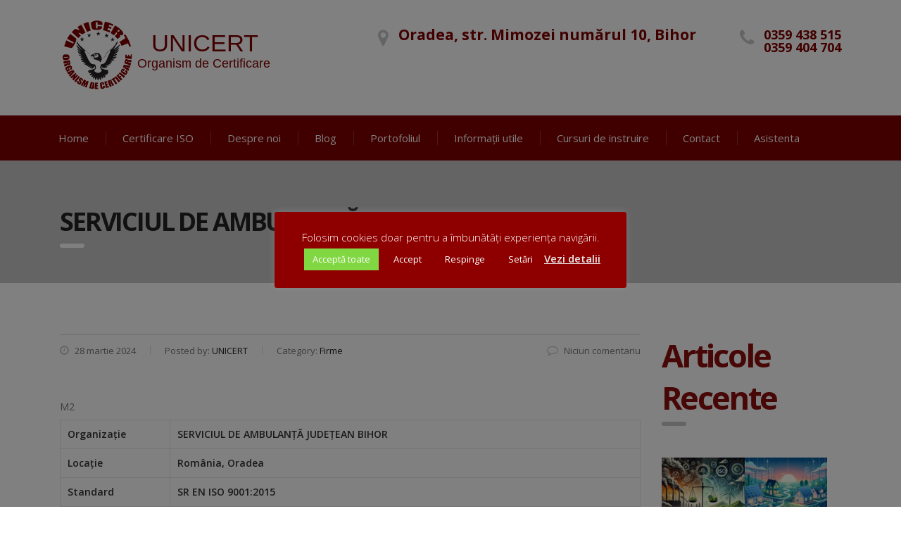

--- FILE ---
content_type: text/html; charset=UTF-8
request_url: https://unicert.ro/serviciul-de-ambulanta-judetean-bihor/
body_size: 19453
content:
<!DOCTYPE html>
<html dir="ltr" lang="ro-RO" prefix="og: https://ogp.me/ns#" class="no-js">
<head>
	<meta name="google-site-verification" content="aOpI0Cy5pFeqP5_HHf0t4KioZ3aOiYUW2vO3w4a64Pc" />

	<meta charset="UTF-8">
	<meta name="viewport" content="width=device-width, initial-scale=1">

	<link rel="profile" href="http://gmpg.org/xfn/11">
	<link rel="pingback" href="https://unicert.ro/xmlrpc.php">
<!-- CUSTOM LOADED FONT -->
	<link href='https://fonts.googleapis.com/css?family=Roboto:500,700&subset=latin,latin-ext' rel='stylesheet' type='text/css'>
<!-- END OF CUSTOM LOADED FONT -->

	<title>SERVICIUL DE AMBULANŢĂ JUDEŢEAN BIHOR - Unicert</title>

		<!-- All in One SEO 4.5.7.2 - aioseo.com -->
		<meta name="robots" content="max-image-preview:large" />
		<link rel="canonical" href="https://unicert.ro/serviciul-de-ambulanta-judetean-bihor/" />
		<meta name="generator" content="All in One SEO (AIOSEO) 4.5.7.2" />
		<meta property="og:locale" content="ro_RO" />
		<meta property="og:site_name" content="Unicert - Certificare iso,iso,certificare iso 9001,certificare 14001,haccp - UNICERT, Ceritifcare iso" />
		<meta property="og:type" content="article" />
		<meta property="og:title" content="SERVICIUL DE AMBULANŢĂ JUDEŢEAN BIHOR - Unicert" />
		<meta property="og:url" content="https://unicert.ro/serviciul-de-ambulanta-judetean-bihor/" />
		<meta property="article:published_time" content="2024-03-28T07:10:27+00:00" />
		<meta property="article:modified_time" content="2024-03-28T07:14:25+00:00" />
		<meta name="twitter:card" content="summary_large_image" />
		<meta name="twitter:title" content="SERVICIUL DE AMBULANŢĂ JUDEŢEAN BIHOR - Unicert" />
		<script type="application/ld+json" class="aioseo-schema">
			{"@context":"https:\/\/schema.org","@graph":[{"@type":"BlogPosting","@id":"https:\/\/unicert.ro\/serviciul-de-ambulanta-judetean-bihor\/#blogposting","name":"SERVICIUL DE AMBULAN\u0162\u0102 JUDE\u0162EAN BIHOR - Unicert","headline":"SERVICIUL DE AMBULAN\u0162\u0102 JUDE\u0162EAN BIHOR","author":{"@id":"https:\/\/unicert.ro\/author\/debelka\/#author"},"publisher":{"@id":"https:\/\/unicert.ro\/#organization"},"image":{"@type":"ImageObject","url":"https:\/\/unicert.ro\/wp-content\/uploads\/2016\/04\/unicert_round_logo_180x178-e1484726869482.png","@id":"https:\/\/unicert.ro\/#articleImage","width":140,"height":138},"datePublished":"2024-03-28T07:10:27+00:00","dateModified":"2024-03-28T07:14:25+00:00","inLanguage":"ro-RO","mainEntityOfPage":{"@id":"https:\/\/unicert.ro\/serviciul-de-ambulanta-judetean-bihor\/#webpage"},"isPartOf":{"@id":"https:\/\/unicert.ro\/serviciul-de-ambulanta-judetean-bihor\/#webpage"},"articleSection":"Firme"},{"@type":"BreadcrumbList","@id":"https:\/\/unicert.ro\/serviciul-de-ambulanta-judetean-bihor\/#breadcrumblist","itemListElement":[{"@type":"ListItem","@id":"https:\/\/unicert.ro\/#listItem","position":1,"name":"Prima pagin\u0103","item":"https:\/\/unicert.ro\/","nextItem":"https:\/\/unicert.ro\/serviciul-de-ambulanta-judetean-bihor\/#listItem"},{"@type":"ListItem","@id":"https:\/\/unicert.ro\/serviciul-de-ambulanta-judetean-bihor\/#listItem","position":2,"name":"SERVICIUL DE AMBULAN\u0162\u0102 JUDE\u0162EAN BIHOR","previousItem":"https:\/\/unicert.ro\/#listItem"}]},{"@type":"Organization","@id":"https:\/\/unicert.ro\/#organization","name":"Unicert","url":"https:\/\/unicert.ro\/","logo":{"@type":"ImageObject","url":"https:\/\/unicert.ro\/wp-content\/uploads\/2016\/04\/unicert_round_logo_180x178-e1484726869482.png","@id":"https:\/\/unicert.ro\/serviciul-de-ambulanta-judetean-bihor\/#organizationLogo","width":140,"height":138},"image":{"@id":"https:\/\/unicert.ro\/#organizationLogo"},"contactPoint":{"@type":"ContactPoint","telephone":"+40724237031","contactType":"Customer Support"}},{"@type":"Person","@id":"https:\/\/unicert.ro\/author\/debelka\/#author","url":"https:\/\/unicert.ro\/author\/debelka\/","name":"UNICERT","image":{"@type":"ImageObject","@id":"https:\/\/unicert.ro\/serviciul-de-ambulanta-judetean-bihor\/#authorImage","url":"https:\/\/secure.gravatar.com\/avatar\/7db2b3692e24ac05c4ee9cff7c4dc817?s=96&d=mm&r=g","width":96,"height":96,"caption":"UNICERT"}},{"@type":"WebPage","@id":"https:\/\/unicert.ro\/serviciul-de-ambulanta-judetean-bihor\/#webpage","url":"https:\/\/unicert.ro\/serviciul-de-ambulanta-judetean-bihor\/","name":"SERVICIUL DE AMBULAN\u0162\u0102 JUDE\u0162EAN BIHOR - Unicert","inLanguage":"ro-RO","isPartOf":{"@id":"https:\/\/unicert.ro\/#website"},"breadcrumb":{"@id":"https:\/\/unicert.ro\/serviciul-de-ambulanta-judetean-bihor\/#breadcrumblist"},"author":{"@id":"https:\/\/unicert.ro\/author\/debelka\/#author"},"creator":{"@id":"https:\/\/unicert.ro\/author\/debelka\/#author"},"datePublished":"2024-03-28T07:10:27+00:00","dateModified":"2024-03-28T07:14:25+00:00"},{"@type":"WebSite","@id":"https:\/\/unicert.ro\/#website","url":"https:\/\/unicert.ro\/","name":"Unicert","description":"Certificare iso,iso,certificare iso 9001,certificare 14001,haccp - UNICERT, Ceritifcare iso","inLanguage":"ro-RO","publisher":{"@id":"https:\/\/unicert.ro\/#organization"}}]}
		</script>
		<!-- All in One SEO -->

<link rel='dns-prefetch' href='//www.google.com' />
<link rel='dns-prefetch' href='//fonts.googleapis.com' />
<link rel="alternate" type="application/rss+xml" title="Unicert &raquo; Flux" href="https://unicert.ro/feed/" />
<link rel="alternate" type="application/rss+xml" title="Unicert &raquo; Flux comentarii" href="https://unicert.ro/comments/feed/" />
<link rel="alternate" type="application/rss+xml" title="Flux comentarii Unicert &raquo; SERVICIUL DE AMBULANŢĂ JUDEŢEAN BIHOR" href="https://unicert.ro/serviciul-de-ambulanta-judetean-bihor/feed/" />
		<!-- This site uses the Google Analytics by MonsterInsights plugin v9.11.1 - Using Analytics tracking - https://www.monsterinsights.com/ -->
							<script src="//www.googletagmanager.com/gtag/js?id=G-Q7BHZ6CLBT"  data-cfasync="false" data-wpfc-render="false" type="text/javascript" async></script>
			<script data-cfasync="false" data-wpfc-render="false" type="text/javascript">
				var mi_version = '9.11.1';
				var mi_track_user = true;
				var mi_no_track_reason = '';
								var MonsterInsightsDefaultLocations = {"page_location":"https:\/\/unicert.ro\/serviciul-de-ambulanta-judetean-bihor\/"};
								if ( typeof MonsterInsightsPrivacyGuardFilter === 'function' ) {
					var MonsterInsightsLocations = (typeof MonsterInsightsExcludeQuery === 'object') ? MonsterInsightsPrivacyGuardFilter( MonsterInsightsExcludeQuery ) : MonsterInsightsPrivacyGuardFilter( MonsterInsightsDefaultLocations );
				} else {
					var MonsterInsightsLocations = (typeof MonsterInsightsExcludeQuery === 'object') ? MonsterInsightsExcludeQuery : MonsterInsightsDefaultLocations;
				}

								var disableStrs = [
										'ga-disable-G-Q7BHZ6CLBT',
									];

				/* Function to detect opted out users */
				function __gtagTrackerIsOptedOut() {
					for (var index = 0; index < disableStrs.length; index++) {
						if (document.cookie.indexOf(disableStrs[index] + '=true') > -1) {
							return true;
						}
					}

					return false;
				}

				/* Disable tracking if the opt-out cookie exists. */
				if (__gtagTrackerIsOptedOut()) {
					for (var index = 0; index < disableStrs.length; index++) {
						window[disableStrs[index]] = true;
					}
				}

				/* Opt-out function */
				function __gtagTrackerOptout() {
					for (var index = 0; index < disableStrs.length; index++) {
						document.cookie = disableStrs[index] + '=true; expires=Thu, 31 Dec 2099 23:59:59 UTC; path=/';
						window[disableStrs[index]] = true;
					}
				}

				if ('undefined' === typeof gaOptout) {
					function gaOptout() {
						__gtagTrackerOptout();
					}
				}
								window.dataLayer = window.dataLayer || [];

				window.MonsterInsightsDualTracker = {
					helpers: {},
					trackers: {},
				};
				if (mi_track_user) {
					function __gtagDataLayer() {
						dataLayer.push(arguments);
					}

					function __gtagTracker(type, name, parameters) {
						if (!parameters) {
							parameters = {};
						}

						if (parameters.send_to) {
							__gtagDataLayer.apply(null, arguments);
							return;
						}

						if (type === 'event') {
														parameters.send_to = monsterinsights_frontend.v4_id;
							var hookName = name;
							if (typeof parameters['event_category'] !== 'undefined') {
								hookName = parameters['event_category'] + ':' + name;
							}

							if (typeof MonsterInsightsDualTracker.trackers[hookName] !== 'undefined') {
								MonsterInsightsDualTracker.trackers[hookName](parameters);
							} else {
								__gtagDataLayer('event', name, parameters);
							}
							
						} else {
							__gtagDataLayer.apply(null, arguments);
						}
					}

					__gtagTracker('js', new Date());
					__gtagTracker('set', {
						'developer_id.dZGIzZG': true,
											});
					if ( MonsterInsightsLocations.page_location ) {
						__gtagTracker('set', MonsterInsightsLocations);
					}
										__gtagTracker('config', 'G-Q7BHZ6CLBT', {"forceSSL":"true"} );
										window.gtag = __gtagTracker;										(function () {
						/* https://developers.google.com/analytics/devguides/collection/analyticsjs/ */
						/* ga and __gaTracker compatibility shim. */
						var noopfn = function () {
							return null;
						};
						var newtracker = function () {
							return new Tracker();
						};
						var Tracker = function () {
							return null;
						};
						var p = Tracker.prototype;
						p.get = noopfn;
						p.set = noopfn;
						p.send = function () {
							var args = Array.prototype.slice.call(arguments);
							args.unshift('send');
							__gaTracker.apply(null, args);
						};
						var __gaTracker = function () {
							var len = arguments.length;
							if (len === 0) {
								return;
							}
							var f = arguments[len - 1];
							if (typeof f !== 'object' || f === null || typeof f.hitCallback !== 'function') {
								if ('send' === arguments[0]) {
									var hitConverted, hitObject = false, action;
									if ('event' === arguments[1]) {
										if ('undefined' !== typeof arguments[3]) {
											hitObject = {
												'eventAction': arguments[3],
												'eventCategory': arguments[2],
												'eventLabel': arguments[4],
												'value': arguments[5] ? arguments[5] : 1,
											}
										}
									}
									if ('pageview' === arguments[1]) {
										if ('undefined' !== typeof arguments[2]) {
											hitObject = {
												'eventAction': 'page_view',
												'page_path': arguments[2],
											}
										}
									}
									if (typeof arguments[2] === 'object') {
										hitObject = arguments[2];
									}
									if (typeof arguments[5] === 'object') {
										Object.assign(hitObject, arguments[5]);
									}
									if ('undefined' !== typeof arguments[1].hitType) {
										hitObject = arguments[1];
										if ('pageview' === hitObject.hitType) {
											hitObject.eventAction = 'page_view';
										}
									}
									if (hitObject) {
										action = 'timing' === arguments[1].hitType ? 'timing_complete' : hitObject.eventAction;
										hitConverted = mapArgs(hitObject);
										__gtagTracker('event', action, hitConverted);
									}
								}
								return;
							}

							function mapArgs(args) {
								var arg, hit = {};
								var gaMap = {
									'eventCategory': 'event_category',
									'eventAction': 'event_action',
									'eventLabel': 'event_label',
									'eventValue': 'event_value',
									'nonInteraction': 'non_interaction',
									'timingCategory': 'event_category',
									'timingVar': 'name',
									'timingValue': 'value',
									'timingLabel': 'event_label',
									'page': 'page_path',
									'location': 'page_location',
									'title': 'page_title',
									'referrer' : 'page_referrer',
								};
								for (arg in args) {
																		if (!(!args.hasOwnProperty(arg) || !gaMap.hasOwnProperty(arg))) {
										hit[gaMap[arg]] = args[arg];
									} else {
										hit[arg] = args[arg];
									}
								}
								return hit;
							}

							try {
								f.hitCallback();
							} catch (ex) {
							}
						};
						__gaTracker.create = newtracker;
						__gaTracker.getByName = newtracker;
						__gaTracker.getAll = function () {
							return [];
						};
						__gaTracker.remove = noopfn;
						__gaTracker.loaded = true;
						window['__gaTracker'] = __gaTracker;
					})();
									} else {
										console.log("");
					(function () {
						function __gtagTracker() {
							return null;
						}

						window['__gtagTracker'] = __gtagTracker;
						window['gtag'] = __gtagTracker;
					})();
									}
			</script>
							<!-- / Google Analytics by MonsterInsights -->
		<script type="text/javascript">
/* <![CDATA[ */
window._wpemojiSettings = {"baseUrl":"https:\/\/s.w.org\/images\/core\/emoji\/14.0.0\/72x72\/","ext":".png","svgUrl":"https:\/\/s.w.org\/images\/core\/emoji\/14.0.0\/svg\/","svgExt":".svg","source":{"concatemoji":"https:\/\/unicert.ro\/wp-includes\/js\/wp-emoji-release.min.js?ver=6.4.7"}};
/*! This file is auto-generated */
!function(i,n){var o,s,e;function c(e){try{var t={supportTests:e,timestamp:(new Date).valueOf()};sessionStorage.setItem(o,JSON.stringify(t))}catch(e){}}function p(e,t,n){e.clearRect(0,0,e.canvas.width,e.canvas.height),e.fillText(t,0,0);var t=new Uint32Array(e.getImageData(0,0,e.canvas.width,e.canvas.height).data),r=(e.clearRect(0,0,e.canvas.width,e.canvas.height),e.fillText(n,0,0),new Uint32Array(e.getImageData(0,0,e.canvas.width,e.canvas.height).data));return t.every(function(e,t){return e===r[t]})}function u(e,t,n){switch(t){case"flag":return n(e,"\ud83c\udff3\ufe0f\u200d\u26a7\ufe0f","\ud83c\udff3\ufe0f\u200b\u26a7\ufe0f")?!1:!n(e,"\ud83c\uddfa\ud83c\uddf3","\ud83c\uddfa\u200b\ud83c\uddf3")&&!n(e,"\ud83c\udff4\udb40\udc67\udb40\udc62\udb40\udc65\udb40\udc6e\udb40\udc67\udb40\udc7f","\ud83c\udff4\u200b\udb40\udc67\u200b\udb40\udc62\u200b\udb40\udc65\u200b\udb40\udc6e\u200b\udb40\udc67\u200b\udb40\udc7f");case"emoji":return!n(e,"\ud83e\udef1\ud83c\udffb\u200d\ud83e\udef2\ud83c\udfff","\ud83e\udef1\ud83c\udffb\u200b\ud83e\udef2\ud83c\udfff")}return!1}function f(e,t,n){var r="undefined"!=typeof WorkerGlobalScope&&self instanceof WorkerGlobalScope?new OffscreenCanvas(300,150):i.createElement("canvas"),a=r.getContext("2d",{willReadFrequently:!0}),o=(a.textBaseline="top",a.font="600 32px Arial",{});return e.forEach(function(e){o[e]=t(a,e,n)}),o}function t(e){var t=i.createElement("script");t.src=e,t.defer=!0,i.head.appendChild(t)}"undefined"!=typeof Promise&&(o="wpEmojiSettingsSupports",s=["flag","emoji"],n.supports={everything:!0,everythingExceptFlag:!0},e=new Promise(function(e){i.addEventListener("DOMContentLoaded",e,{once:!0})}),new Promise(function(t){var n=function(){try{var e=JSON.parse(sessionStorage.getItem(o));if("object"==typeof e&&"number"==typeof e.timestamp&&(new Date).valueOf()<e.timestamp+604800&&"object"==typeof e.supportTests)return e.supportTests}catch(e){}return null}();if(!n){if("undefined"!=typeof Worker&&"undefined"!=typeof OffscreenCanvas&&"undefined"!=typeof URL&&URL.createObjectURL&&"undefined"!=typeof Blob)try{var e="postMessage("+f.toString()+"("+[JSON.stringify(s),u.toString(),p.toString()].join(",")+"));",r=new Blob([e],{type:"text/javascript"}),a=new Worker(URL.createObjectURL(r),{name:"wpTestEmojiSupports"});return void(a.onmessage=function(e){c(n=e.data),a.terminate(),t(n)})}catch(e){}c(n=f(s,u,p))}t(n)}).then(function(e){for(var t in e)n.supports[t]=e[t],n.supports.everything=n.supports.everything&&n.supports[t],"flag"!==t&&(n.supports.everythingExceptFlag=n.supports.everythingExceptFlag&&n.supports[t]);n.supports.everythingExceptFlag=n.supports.everythingExceptFlag&&!n.supports.flag,n.DOMReady=!1,n.readyCallback=function(){n.DOMReady=!0}}).then(function(){return e}).then(function(){var e;n.supports.everything||(n.readyCallback(),(e=n.source||{}).concatemoji?t(e.concatemoji):e.wpemoji&&e.twemoji&&(t(e.twemoji),t(e.wpemoji)))}))}((window,document),window._wpemojiSettings);
/* ]]> */
</script>
<style id='wp-emoji-styles-inline-css' type='text/css'>

	img.wp-smiley, img.emoji {
		display: inline !important;
		border: none !important;
		box-shadow: none !important;
		height: 1em !important;
		width: 1em !important;
		margin: 0 0.07em !important;
		vertical-align: -0.1em !important;
		background: none !important;
		padding: 0 !important;
	}
</style>
<link rel='stylesheet' id='wp-block-library-css' href='https://unicert.ro/wp-includes/css/dist/block-library/style.min.css?ver=6.4.7' type='text/css' media='all' />
<link rel='stylesheet' id='wc-block-vendors-style-css' href='https://unicert.ro/wp-content/plugins/woocommerce/packages/woocommerce-blocks/build/vendors-style.css?ver=2.7.3' type='text/css' media='all' />
<link rel='stylesheet' id='wc-block-style-css' href='https://unicert.ro/wp-content/plugins/woocommerce/packages/woocommerce-blocks/build/style.css?ver=2.7.3' type='text/css' media='all' />
<style id='classic-theme-styles-inline-css' type='text/css'>
/*! This file is auto-generated */
.wp-block-button__link{color:#fff;background-color:#32373c;border-radius:9999px;box-shadow:none;text-decoration:none;padding:calc(.667em + 2px) calc(1.333em + 2px);font-size:1.125em}.wp-block-file__button{background:#32373c;color:#fff;text-decoration:none}
</style>
<style id='global-styles-inline-css' type='text/css'>
body{--wp--preset--color--black: #000000;--wp--preset--color--cyan-bluish-gray: #abb8c3;--wp--preset--color--white: #ffffff;--wp--preset--color--pale-pink: #f78da7;--wp--preset--color--vivid-red: #cf2e2e;--wp--preset--color--luminous-vivid-orange: #ff6900;--wp--preset--color--luminous-vivid-amber: #fcb900;--wp--preset--color--light-green-cyan: #7bdcb5;--wp--preset--color--vivid-green-cyan: #00d084;--wp--preset--color--pale-cyan-blue: #8ed1fc;--wp--preset--color--vivid-cyan-blue: #0693e3;--wp--preset--color--vivid-purple: #9b51e0;--wp--preset--gradient--vivid-cyan-blue-to-vivid-purple: linear-gradient(135deg,rgba(6,147,227,1) 0%,rgb(155,81,224) 100%);--wp--preset--gradient--light-green-cyan-to-vivid-green-cyan: linear-gradient(135deg,rgb(122,220,180) 0%,rgb(0,208,130) 100%);--wp--preset--gradient--luminous-vivid-amber-to-luminous-vivid-orange: linear-gradient(135deg,rgba(252,185,0,1) 0%,rgba(255,105,0,1) 100%);--wp--preset--gradient--luminous-vivid-orange-to-vivid-red: linear-gradient(135deg,rgba(255,105,0,1) 0%,rgb(207,46,46) 100%);--wp--preset--gradient--very-light-gray-to-cyan-bluish-gray: linear-gradient(135deg,rgb(238,238,238) 0%,rgb(169,184,195) 100%);--wp--preset--gradient--cool-to-warm-spectrum: linear-gradient(135deg,rgb(74,234,220) 0%,rgb(151,120,209) 20%,rgb(207,42,186) 40%,rgb(238,44,130) 60%,rgb(251,105,98) 80%,rgb(254,248,76) 100%);--wp--preset--gradient--blush-light-purple: linear-gradient(135deg,rgb(255,206,236) 0%,rgb(152,150,240) 100%);--wp--preset--gradient--blush-bordeaux: linear-gradient(135deg,rgb(254,205,165) 0%,rgb(254,45,45) 50%,rgb(107,0,62) 100%);--wp--preset--gradient--luminous-dusk: linear-gradient(135deg,rgb(255,203,112) 0%,rgb(199,81,192) 50%,rgb(65,88,208) 100%);--wp--preset--gradient--pale-ocean: linear-gradient(135deg,rgb(255,245,203) 0%,rgb(182,227,212) 50%,rgb(51,167,181) 100%);--wp--preset--gradient--electric-grass: linear-gradient(135deg,rgb(202,248,128) 0%,rgb(113,206,126) 100%);--wp--preset--gradient--midnight: linear-gradient(135deg,rgb(2,3,129) 0%,rgb(40,116,252) 100%);--wp--preset--font-size--small: 13px;--wp--preset--font-size--medium: 20px;--wp--preset--font-size--large: 36px;--wp--preset--font-size--x-large: 42px;--wp--preset--spacing--20: 0.44rem;--wp--preset--spacing--30: 0.67rem;--wp--preset--spacing--40: 1rem;--wp--preset--spacing--50: 1.5rem;--wp--preset--spacing--60: 2.25rem;--wp--preset--spacing--70: 3.38rem;--wp--preset--spacing--80: 5.06rem;--wp--preset--shadow--natural: 6px 6px 9px rgba(0, 0, 0, 0.2);--wp--preset--shadow--deep: 12px 12px 50px rgba(0, 0, 0, 0.4);--wp--preset--shadow--sharp: 6px 6px 0px rgba(0, 0, 0, 0.2);--wp--preset--shadow--outlined: 6px 6px 0px -3px rgba(255, 255, 255, 1), 6px 6px rgba(0, 0, 0, 1);--wp--preset--shadow--crisp: 6px 6px 0px rgba(0, 0, 0, 1);}:where(.is-layout-flex){gap: 0.5em;}:where(.is-layout-grid){gap: 0.5em;}body .is-layout-flow > .alignleft{float: left;margin-inline-start: 0;margin-inline-end: 2em;}body .is-layout-flow > .alignright{float: right;margin-inline-start: 2em;margin-inline-end: 0;}body .is-layout-flow > .aligncenter{margin-left: auto !important;margin-right: auto !important;}body .is-layout-constrained > .alignleft{float: left;margin-inline-start: 0;margin-inline-end: 2em;}body .is-layout-constrained > .alignright{float: right;margin-inline-start: 2em;margin-inline-end: 0;}body .is-layout-constrained > .aligncenter{margin-left: auto !important;margin-right: auto !important;}body .is-layout-constrained > :where(:not(.alignleft):not(.alignright):not(.alignfull)){max-width: var(--wp--style--global--content-size);margin-left: auto !important;margin-right: auto !important;}body .is-layout-constrained > .alignwide{max-width: var(--wp--style--global--wide-size);}body .is-layout-flex{display: flex;}body .is-layout-flex{flex-wrap: wrap;align-items: center;}body .is-layout-flex > *{margin: 0;}body .is-layout-grid{display: grid;}body .is-layout-grid > *{margin: 0;}:where(.wp-block-columns.is-layout-flex){gap: 2em;}:where(.wp-block-columns.is-layout-grid){gap: 2em;}:where(.wp-block-post-template.is-layout-flex){gap: 1.25em;}:where(.wp-block-post-template.is-layout-grid){gap: 1.25em;}.has-black-color{color: var(--wp--preset--color--black) !important;}.has-cyan-bluish-gray-color{color: var(--wp--preset--color--cyan-bluish-gray) !important;}.has-white-color{color: var(--wp--preset--color--white) !important;}.has-pale-pink-color{color: var(--wp--preset--color--pale-pink) !important;}.has-vivid-red-color{color: var(--wp--preset--color--vivid-red) !important;}.has-luminous-vivid-orange-color{color: var(--wp--preset--color--luminous-vivid-orange) !important;}.has-luminous-vivid-amber-color{color: var(--wp--preset--color--luminous-vivid-amber) !important;}.has-light-green-cyan-color{color: var(--wp--preset--color--light-green-cyan) !important;}.has-vivid-green-cyan-color{color: var(--wp--preset--color--vivid-green-cyan) !important;}.has-pale-cyan-blue-color{color: var(--wp--preset--color--pale-cyan-blue) !important;}.has-vivid-cyan-blue-color{color: var(--wp--preset--color--vivid-cyan-blue) !important;}.has-vivid-purple-color{color: var(--wp--preset--color--vivid-purple) !important;}.has-black-background-color{background-color: var(--wp--preset--color--black) !important;}.has-cyan-bluish-gray-background-color{background-color: var(--wp--preset--color--cyan-bluish-gray) !important;}.has-white-background-color{background-color: var(--wp--preset--color--white) !important;}.has-pale-pink-background-color{background-color: var(--wp--preset--color--pale-pink) !important;}.has-vivid-red-background-color{background-color: var(--wp--preset--color--vivid-red) !important;}.has-luminous-vivid-orange-background-color{background-color: var(--wp--preset--color--luminous-vivid-orange) !important;}.has-luminous-vivid-amber-background-color{background-color: var(--wp--preset--color--luminous-vivid-amber) !important;}.has-light-green-cyan-background-color{background-color: var(--wp--preset--color--light-green-cyan) !important;}.has-vivid-green-cyan-background-color{background-color: var(--wp--preset--color--vivid-green-cyan) !important;}.has-pale-cyan-blue-background-color{background-color: var(--wp--preset--color--pale-cyan-blue) !important;}.has-vivid-cyan-blue-background-color{background-color: var(--wp--preset--color--vivid-cyan-blue) !important;}.has-vivid-purple-background-color{background-color: var(--wp--preset--color--vivid-purple) !important;}.has-black-border-color{border-color: var(--wp--preset--color--black) !important;}.has-cyan-bluish-gray-border-color{border-color: var(--wp--preset--color--cyan-bluish-gray) !important;}.has-white-border-color{border-color: var(--wp--preset--color--white) !important;}.has-pale-pink-border-color{border-color: var(--wp--preset--color--pale-pink) !important;}.has-vivid-red-border-color{border-color: var(--wp--preset--color--vivid-red) !important;}.has-luminous-vivid-orange-border-color{border-color: var(--wp--preset--color--luminous-vivid-orange) !important;}.has-luminous-vivid-amber-border-color{border-color: var(--wp--preset--color--luminous-vivid-amber) !important;}.has-light-green-cyan-border-color{border-color: var(--wp--preset--color--light-green-cyan) !important;}.has-vivid-green-cyan-border-color{border-color: var(--wp--preset--color--vivid-green-cyan) !important;}.has-pale-cyan-blue-border-color{border-color: var(--wp--preset--color--pale-cyan-blue) !important;}.has-vivid-cyan-blue-border-color{border-color: var(--wp--preset--color--vivid-cyan-blue) !important;}.has-vivid-purple-border-color{border-color: var(--wp--preset--color--vivid-purple) !important;}.has-vivid-cyan-blue-to-vivid-purple-gradient-background{background: var(--wp--preset--gradient--vivid-cyan-blue-to-vivid-purple) !important;}.has-light-green-cyan-to-vivid-green-cyan-gradient-background{background: var(--wp--preset--gradient--light-green-cyan-to-vivid-green-cyan) !important;}.has-luminous-vivid-amber-to-luminous-vivid-orange-gradient-background{background: var(--wp--preset--gradient--luminous-vivid-amber-to-luminous-vivid-orange) !important;}.has-luminous-vivid-orange-to-vivid-red-gradient-background{background: var(--wp--preset--gradient--luminous-vivid-orange-to-vivid-red) !important;}.has-very-light-gray-to-cyan-bluish-gray-gradient-background{background: var(--wp--preset--gradient--very-light-gray-to-cyan-bluish-gray) !important;}.has-cool-to-warm-spectrum-gradient-background{background: var(--wp--preset--gradient--cool-to-warm-spectrum) !important;}.has-blush-light-purple-gradient-background{background: var(--wp--preset--gradient--blush-light-purple) !important;}.has-blush-bordeaux-gradient-background{background: var(--wp--preset--gradient--blush-bordeaux) !important;}.has-luminous-dusk-gradient-background{background: var(--wp--preset--gradient--luminous-dusk) !important;}.has-pale-ocean-gradient-background{background: var(--wp--preset--gradient--pale-ocean) !important;}.has-electric-grass-gradient-background{background: var(--wp--preset--gradient--electric-grass) !important;}.has-midnight-gradient-background{background: var(--wp--preset--gradient--midnight) !important;}.has-small-font-size{font-size: var(--wp--preset--font-size--small) !important;}.has-medium-font-size{font-size: var(--wp--preset--font-size--medium) !important;}.has-large-font-size{font-size: var(--wp--preset--font-size--large) !important;}.has-x-large-font-size{font-size: var(--wp--preset--font-size--x-large) !important;}
.wp-block-navigation a:where(:not(.wp-element-button)){color: inherit;}
:where(.wp-block-post-template.is-layout-flex){gap: 1.25em;}:where(.wp-block-post-template.is-layout-grid){gap: 1.25em;}
:where(.wp-block-columns.is-layout-flex){gap: 2em;}:where(.wp-block-columns.is-layout-grid){gap: 2em;}
.wp-block-pullquote{font-size: 1.5em;line-height: 1.6;}
</style>
<link rel='stylesheet' id='contact-form-7-css' href='https://unicert.ro/wp-content/plugins/contact-form-7/includes/css/styles.css?ver=5.2' type='text/css' media='all' />
<link rel='stylesheet' id='cookie-law-info-css' href='https://unicert.ro/wp-content/plugins/cookie-law-info/legacy/public/css/cookie-law-info-public.css?ver=3.1.8' type='text/css' media='all' />
<link rel='stylesheet' id='cookie-law-info-gdpr-css' href='https://unicert.ro/wp-content/plugins/cookie-law-info/legacy/public/css/cookie-law-info-gdpr.css?ver=3.1.8' type='text/css' media='all' />
<link rel='stylesheet' id='stm-stm-css' href='https://unicert.ro/wp-content/uploads/stm_fonts/stm/stm.css?ver=1.0' type='text/css' media='all' />
<link rel='stylesheet' id='rs-plugin-settings-css' href='https://unicert.ro/wp-content/plugins/revslider/public/assets/css/settings.css?ver=5.4.6' type='text/css' media='all' />
<style id='rs-plugin-settings-inline-css' type='text/css'>
#rs-demo-id {}
</style>
<link rel='stylesheet' id='woocommerce-layout-css' href='https://unicert.ro/wp-content/plugins/woocommerce/assets/css/woocommerce-layout.css?ver=4.3.6' type='text/css' media='all' />
<link rel='stylesheet' id='woocommerce-smallscreen-css' href='https://unicert.ro/wp-content/plugins/woocommerce/assets/css/woocommerce-smallscreen.css?ver=4.3.6' type='text/css' media='only screen and (max-width: 768px)' />
<link rel='stylesheet' id='woocommerce-general-css' href='https://unicert.ro/wp-content/plugins/woocommerce/assets/css/woocommerce.css?ver=4.3.6' type='text/css' media='all' />
<style id='woocommerce-inline-inline-css' type='text/css'>
.woocommerce form .form-row .required { visibility: visible; }
</style>
<link rel='stylesheet' id='bootstrap-css' href='https://unicert.ro/wp-content/themes/consulting/assets/css/bootstrap.min.css?ver=3.9' type='text/css' media='all' />
<link rel='stylesheet' id='font-awesome-css' href='https://unicert.ro/wp-content/themes/consulting/assets/css/font-awesome.min.css?ver=3.9' type='text/css' media='all' />
<link rel='stylesheet' id='consulting-style-css' href='https://unicert.ro/wp-content/themes/consulting/style.css?ver=3.9' type='text/css' media='all' />
<link rel='stylesheet' id='consulting-layout-css' href='https://unicert.ro/wp-content/themes/consulting/assets/css/layout_1/main.css?ver=3.9' type='text/css' media='all' />
<style id='consulting-layout-inline-css' type='text/css'>
.page_title{ background-repeat: no-repeat !important; }.woocommerce ul.products li.product {width:100%;} .wpcf7-recaptcha {background-color: transparent !important; padding-top: 0px;} /* top bar customization */ body.header_style_4 .header_top .icon_text .text strong {font-size:21px;} body.header_style_4 .header_top .icon_text.big .text strong {font-size:22px;} /* ascundere butoane carusel testimonials */ .slick_prev, .slick_next {display:none !important;} p.black {color: #000} h2.phl {font-weight:400; } .nrow {margin: 4px 0} .sisteme .wpcf7-checkbox{ height: auto; padding: 0 0 10px 0; background: transparent; }
</style>
<link rel='stylesheet' id='select2-css' href='https://unicert.ro/wp-content/themes/consulting/assets/css/select2.min.css?ver=3.9' type='text/css' media='all' />
<link rel='stylesheet' id='consulting-default-font-css' href='https://fonts.googleapis.com/css?family=Open+Sans%3A400%2C300%2C300italic%2C400italic%2C600%2C600italic%2C700%2C700italic%2C800%2C800italic%26subset%3Dlatin%2Cgreek%2Cgreek-ext%2Cvietnamese%2Ccyrillic-ext%2Clatin-ext%2Ccyrillic%7CPoppins%3A400%2C500%2C300%2C600%2C700%26subset%3Dlatin%2Clatin-ext%2Cdevanagari&#038;ver=3.9' type='text/css' media='all' />
<link rel='stylesheet' id='stm-skin-custom-generated-css' href='https://unicert.ro/wp-content/uploads/stm_uploads/skin-custom.css?ver=1025980' type='text/css' media='all' />
<link rel='stylesheet' id='stm_megamenu-css' href='https://unicert.ro/wp-content/themes/consulting/inc/megamenu/assets/css/megamenu.css?ver=6.4.7' type='text/css' media='all' />
<link rel='stylesheet' id='js_composer_front-css' href='https://unicert.ro/wp-content/plugins/js_composer/assets/css/js_composer.min.css?ver=5.3' type='text/css' media='all' />
<link rel='stylesheet' id='vc_google_fonts_poppins300regular500600700-css' href='//fonts.googleapis.com/css?family=Poppins%3A300%2Cregular%2C500%2C600%2C700&#038;ver=6.4.7' type='text/css' media='all' />
<link rel='stylesheet' id='popup-maker-site-css' href='//unicert.ro/wp-content/uploads/167548f2d3fab59b329f474029c310f9.css?generated=1707668178&#038;ver=1.18.2' type='text/css' media='all' />
<link rel='stylesheet' id='stm-google-fonts-css' href='//fonts.googleapis.com/css?family=Open+Sans%7COpen+Sans%3Aregular%2Citalic%2C700%2C300%2C300italic%2C600%2C600italic%2C700italic%2C800%2C800italic&#038;subset=cyrillic%2Cdevanagari%2Cvietnamese%2Cgreek-ext%2Clatin%2Ccyrillic-ext%2Cgreek%2Clatin-ext&#038;ver=3.9' type='text/css' media='all' />
<script type="text/javascript" src="https://unicert.ro/wp-content/plugins/google-analytics-for-wordpress/assets/js/frontend-gtag.min.js?ver=9.11.1" id="monsterinsights-frontend-script-js" async="async" data-wp-strategy="async"></script>
<script data-cfasync="false" data-wpfc-render="false" type="text/javascript" id='monsterinsights-frontend-script-js-extra'>/* <![CDATA[ */
var monsterinsights_frontend = {"js_events_tracking":"true","download_extensions":"doc,pdf,ppt,zip,xls,docx,pptx,xlsx","inbound_paths":"[]","home_url":"https:\/\/unicert.ro","hash_tracking":"false","v4_id":"G-Q7BHZ6CLBT"};/* ]]> */
</script>
<script type="text/javascript" src="https://unicert.ro/wp-includes/js/jquery/jquery.min.js?ver=3.7.1" id="jquery-core-js"></script>
<script type="text/javascript" src="https://unicert.ro/wp-includes/js/jquery/jquery-migrate.min.js?ver=3.4.1" id="jquery-migrate-js"></script>
<script type="text/javascript" id="cookie-law-info-js-extra">
/* <![CDATA[ */
var Cli_Data = {"nn_cookie_ids":[],"cookielist":[],"non_necessary_cookies":[],"ccpaEnabled":"","ccpaRegionBased":"","ccpaBarEnabled":"","strictlyEnabled":["necessary","obligatoire"],"ccpaType":"gdpr","js_blocking":"","custom_integration":"","triggerDomRefresh":"","secure_cookies":""};
var cli_cookiebar_settings = {"animate_speed_hide":"500","animate_speed_show":"500","background":"#8e0000","border":"#b1a6a6c2","border_on":"","button_1_button_colour":"#8e0000","button_1_button_hover":"#720000","button_1_link_colour":"#fff","button_1_as_button":"1","button_1_new_win":"","button_2_button_colour":"#333","button_2_button_hover":"#292929","button_2_link_colour":"#e8e8e8","button_2_as_button":"","button_2_hidebar":"","button_3_button_colour":"#8e0000","button_3_button_hover":"#720000","button_3_link_colour":"#fff","button_3_as_button":"1","button_3_new_win":"","button_4_button_colour":"#8e0000","button_4_button_hover":"#720000","button_4_link_colour":"#fff","button_4_as_button":"1","button_7_button_colour":"#81d742","button_7_button_hover":"#67ac35","button_7_link_colour":"#fff","button_7_as_button":"1","button_7_new_win":"","font_family":"inherit","header_fix":"","notify_animate_hide":"1","notify_animate_show":"","notify_div_id":"#cookie-law-info-bar","notify_position_horizontal":"right","notify_position_vertical":"bottom","scroll_close":"","scroll_close_reload":"","accept_close_reload":"","reject_close_reload":"","showagain_tab":"1","showagain_background":"#fff","showagain_border":"#000","showagain_div_id":"#cookie-law-info-again","showagain_x_position":"100px","text":"#ffffff","show_once_yn":"","show_once":"10000","logging_on":"","as_popup":"","popup_overlay":"1","bar_heading_text":"","cookie_bar_as":"popup","popup_showagain_position":"bottom-right","widget_position":"left"};
var log_object = {"ajax_url":"https:\/\/unicert.ro\/wp-admin\/admin-ajax.php"};
/* ]]> */
</script>
<script type="text/javascript" src="https://unicert.ro/wp-content/plugins/cookie-law-info/legacy/public/js/cookie-law-info-public.js?ver=3.1.8" id="cookie-law-info-js"></script>
<script type="text/javascript" src="https://unicert.ro/wp-content/plugins/revslider/public/assets/js/jquery.themepunch.tools.min.js?ver=5.4.6" id="tp-tools-js"></script>
<script type="text/javascript" src="https://unicert.ro/wp-content/plugins/revslider/public/assets/js/jquery.themepunch.revolution.min.js?ver=5.4.6" id="revmin-js"></script>
<script type="text/javascript" src="https://unicert.ro/wp-content/plugins/woocommerce/assets/js/jquery-blockui/jquery.blockUI.min.js?ver=2.70" id="jquery-blockui-js"></script>
<script type="text/javascript" id="wc-add-to-cart-js-extra">
/* <![CDATA[ */
var wc_add_to_cart_params = {"ajax_url":"\/wp-admin\/admin-ajax.php","wc_ajax_url":"\/?wc-ajax=%%endpoint%%","i18n_view_cart":"Vezi co\u0219ul","cart_url":"https:\/\/unicert.ro\/cos\/","is_cart":"","cart_redirect_after_add":"yes"};
/* ]]> */
</script>
<script type="text/javascript" src="https://unicert.ro/wp-content/plugins/woocommerce/assets/js/frontend/add-to-cart.min.js?ver=4.3.6" id="wc-add-to-cart-js"></script>
<script type="text/javascript" src="https://unicert.ro/wp-content/plugins/js_composer/assets/js/vendors/woocommerce-add-to-cart.js?ver=5.3" id="vc_woocommerce-add-to-cart-js-js"></script>
<script type="text/javascript" src="https://unicert.ro/wp-content/themes/consulting/inc/megamenu/assets/js/megamenu.js?ver=6.4.7" id="stm_megamenu-js"></script>
<link rel="EditURI" type="application/rsd+xml" title="RSD" href="https://unicert.ro/xmlrpc.php?rsd" />
<link rel='shortlink' href='https://unicert.ro/?p=3314' />
<link rel="alternate" type="application/json+oembed" href="https://unicert.ro/wp-json/oembed/1.0/embed?url=https%3A%2F%2Funicert.ro%2Fserviciul-de-ambulanta-judetean-bihor%2F" />
<link rel="alternate" type="text/xml+oembed" href="https://unicert.ro/wp-json/oembed/1.0/embed?url=https%3A%2F%2Funicert.ro%2Fserviciul-de-ambulanta-judetean-bihor%2F&#038;format=xml" />
		<script type="text/javascript">
			var ajaxurl = 'https://unicert.ro/wp-admin/admin-ajax.php';
		</script>
			<noscript><style>.woocommerce-product-gallery{ opacity: 1 !important; }</style></noscript>
	<meta name="generator" content="Powered by WPBakery Page Builder - drag and drop page builder for WordPress."/>
<!--[if lte IE 9]><link rel="stylesheet" type="text/css" href="https://unicert.ro/wp-content/plugins/js_composer/assets/css/vc_lte_ie9.min.css" media="screen"><![endif]--><meta name="generator" content="Powered by Slider Revolution 5.4.6 - responsive, Mobile-Friendly Slider Plugin for WordPress with comfortable drag and drop interface." />
<link rel="icon" href="https://unicert.ro/wp-content/uploads/2016/04/cropped-unicertfinallogo-32x32.png" sizes="32x32" />
<link rel="icon" href="https://unicert.ro/wp-content/uploads/2016/04/cropped-unicertfinallogo-192x192.png" sizes="192x192" />
<link rel="apple-touch-icon" href="https://unicert.ro/wp-content/uploads/2016/04/cropped-unicertfinallogo-180x180.png" />
<meta name="msapplication-TileImage" content="https://unicert.ro/wp-content/uploads/2016/04/cropped-unicertfinallogo-270x270.png" />
<script type="text/javascript">function setREVStartSize(e){
				try{ var i=jQuery(window).width(),t=9999,r=0,n=0,l=0,f=0,s=0,h=0;					
					if(e.responsiveLevels&&(jQuery.each(e.responsiveLevels,function(e,f){f>i&&(t=r=f,l=e),i>f&&f>r&&(r=f,n=e)}),t>r&&(l=n)),f=e.gridheight[l]||e.gridheight[0]||e.gridheight,s=e.gridwidth[l]||e.gridwidth[0]||e.gridwidth,h=i/s,h=h>1?1:h,f=Math.round(h*f),"fullscreen"==e.sliderLayout){var u=(e.c.width(),jQuery(window).height());if(void 0!=e.fullScreenOffsetContainer){var c=e.fullScreenOffsetContainer.split(",");if (c) jQuery.each(c,function(e,i){u=jQuery(i).length>0?u-jQuery(i).outerHeight(!0):u}),e.fullScreenOffset.split("%").length>1&&void 0!=e.fullScreenOffset&&e.fullScreenOffset.length>0?u-=jQuery(window).height()*parseInt(e.fullScreenOffset,0)/100:void 0!=e.fullScreenOffset&&e.fullScreenOffset.length>0&&(u-=parseInt(e.fullScreenOffset,0))}f=u}else void 0!=e.minHeight&&f<e.minHeight&&(f=e.minHeight);e.c.closest(".rev_slider_wrapper").css({height:f})					
				}catch(d){console.log("Failure at Presize of Slider:"+d)}
			};</script>
<style type="text/css" title="dynamic-css" class="options-output">body,
					body .vc_general.vc_btn3 small,
					.default_widgets .widget.widget_nav_menu ul li .children li,
					.default_widgets .widget.widget_categories ul li .children li,
					.default_widgets .widget.widget_product_categories ul li .children li,
					.stm_sidebar .widget.widget_nav_menu ul li .children li,
					.stm_sidebar .widget.widget_categories ul li .children li,
					.stm_sidebar .widget.widget_product_categories ul li .children li,
					.shop_widgets .widget.widget_nav_menu ul li .children li,
					.shop_widgets .widget.widget_categories ul li .children li,
					.shop_widgets .widget.widget_product_categories ul li .children li{font-family:Open Sans;}h1, .h1,
					h2, .h2,
					h3, .h3,
					h4, .h4,
					h5, .h5,
					h6, .h6,
					.top_nav .top_nav_wrapper > ul,
					.top_nav .icon_text strong,
					.stm_testimonials .item .testimonial-info .testimonial-text .name,
					.stats_counter .counter_title,
					.stm_contact .stm_contact_info .stm_contact_job,
					.vacancy_table_wr .vacancy_table thead th,
					.testimonials_carousel .testimonial .info .position,
					.testimonials_carousel .testimonial .info .company,
					.stm_gmap_wrapper .gmap_addresses .addresses .item .title,
					.company_history > ul > li .year,
					.stm_contacts_widget,
					.stm_works_wr.grid .stm_works .item .item_wr .title,
					.stm_works_wr.grid_with_filter .stm_works .item .info .title,
					body .vc_general.vc_btn3,
					.consulting-rev-title,
					.consulting-rev-title-2,
					.consulting-rev-title-3,
					.consulting-rev-text,
					body .vc_tta-container .vc_tta.vc_general.vc_tta-tabs.theme_style .vc_tta-tabs-container .vc_tta-tabs-list .vc_tta-tab a,
					strong, b,
					.button,
					.woocommerce a.button,
					.woocommerce button.button,
					.woocommerce input.button,
					.woocommerce-cart .wc-proceed-to-checkout a.checkout-button,
					.woocommerce input.button.alt,
					.request_callback p,
					ul.comment-list .comment .comment-author,
					.page-numbers .page-numbers,
					#footer .footer_widgets .widget.widget_recent_entries ul li a,
					.default_widgets .widget.widget_nav_menu ul li,
					.default_widgets .widget.widget_categories ul li,
					.default_widgets .widget.widget_product_categories ul li,
					.stm_sidebar .widget.widget_nav_menu ul li, .stm_sidebar .widget.widget_categories ul li,
					.stm_sidebar .widget.widget_product_categories ul li,
					.shop_widgets .widget.widget_nav_menu ul li,
					.shop_widgets .widget.widget_categories ul li,
					.shop_widgets .widget.widget_product_categories ul li,
					.default_widgets .widget.widget_recent_entries ul li a,
					.stm_sidebar .widget.widget_recent_entries ul li a,
					.shop_widgets .widget.widget_recent_entries ul li a,
					.staff_bottom_wr .staff_bottom .infos .info,
					.woocommerce .widget_price_filter .price_slider_amount .button,
					.woocommerce ul.product_list_widget li .product-title,
					.woocommerce ul.products li.product .price,
					.woocommerce a.added_to_cart,
					.woocommerce div.product .woocommerce-tabs ul.tabs li a,
					.woocommerce div.product form.cart .variations label,
					.woocommerce table.shop_table th,
					.woocommerce-cart table.cart th.product-name a,
					.woocommerce-cart table.cart td.product-name a,
					.woocommerce-cart table.cart th .amount,
					.woocommerce-cart table.cart td .amount,
					.stm_services .item .item_wr .content .read_more,
					.staff_list ul li .staff_info .staff_department,
					.stm_partner.style_2 .stm_partner_content .position,
					.staff_carousel_item .staff_department,
					body.header_style_5 .header_top .info-text strong,
					.stm_services_tabs .services_categories ul li a,
					.stm_services_tabs .service_tab_item .service_name,
					.stm_services_tabs .service_tab_item .service_cost,
					.stm_works_wr.grid_2.style_1 .stm_works .item .item_wr .title,
					.stm_works_wr.grid_2.style_2 .stm_works .item .item_wr .title,
					.stm_works_wr.grid_with_filter.style_1 .stm_works .item .item_wr .title,
					.stm_works_wr.grid_with_filter.style_2 .stm_works .item .item_wr .title,
					body.header_style_7 .side_nav .main_menu_nav > li > a,
					body.header_style_7 .side_nav .main_menu_nav > li ul li a,
					body.header_style_5 .header_top .info-text b{font-family:Open Sans;}</style>
<noscript><style type="text/css"> .wpb_animate_when_almost_visible { opacity: 1; }</style></noscript><style id="wpforms-css-vars-root">
				:root {
					--wpforms-field-border-radius: 3px;
--wpforms-field-background-color: #ffffff;
--wpforms-field-border-color: rgba( 0, 0, 0, 0.25 );
--wpforms-field-text-color: rgba( 0, 0, 0, 0.7 );
--wpforms-label-color: rgba( 0, 0, 0, 0.85 );
--wpforms-label-sublabel-color: rgba( 0, 0, 0, 0.55 );
--wpforms-label-error-color: #d63637;
--wpforms-button-border-radius: 3px;
--wpforms-button-background-color: #066aab;
--wpforms-button-text-color: #ffffff;
--wpforms-field-size-input-height: 43px;
--wpforms-field-size-input-spacing: 15px;
--wpforms-field-size-font-size: 16px;
--wpforms-field-size-line-height: 19px;
--wpforms-field-size-padding-h: 14px;
--wpforms-field-size-checkbox-size: 16px;
--wpforms-field-size-sublabel-spacing: 5px;
--wpforms-field-size-icon-size: 1;
--wpforms-label-size-font-size: 16px;
--wpforms-label-size-line-height: 19px;
--wpforms-label-size-sublabel-font-size: 14px;
--wpforms-label-size-sublabel-line-height: 17px;
--wpforms-button-size-font-size: 17px;
--wpforms-button-size-height: 41px;
--wpforms-button-size-padding-h: 15px;
--wpforms-button-size-margin-top: 10px;

				}
			</style></head>
<body class="post-template-default single single-post postid-3314 single-format-standard theme-consulting woocommerce-no-js site_layout_1  header_style_4 wpb-js-composer js-comp-ver-5.3 vc_responsive">
<div id="wrapper">
	<div class="content_wrapper">
					<header id="header">
																						<div class="header_top clearfix">
						<div class="container">
														<div class="logo">
																	<a href="https://unicert.ro/"><img src="https://unicert.ro/wp-content/uploads/2016/04/logo-smaller.png" style="width: px; height: px;" alt="Unicert" /></a>
															</div>
															<div class="icon_text big clearfix">
									<div class="icon"><i class="fa fa fa-phone"></i></div>
									<div class="text"><a href="tel:0359438515" style="text-decoration:none;color:#800000"><strong>0359 438 515</strong><br />
<strong>0359 404 704</strong></a></div>
								</div>
																													<div class="icon_text clearfix">
									<div class="icon"><i class="fa fa fa-map-marker"></i></div>
									<div class="text">
										<strong>Oradea, str. Mimozei numărul 10, Bihor</strong>									</div>
								</div>
													</div>
					</div>
					<div class="top_nav">
						<div class="container">
							<div class="top_nav_wrapper clearfix">
								<ul id="menu-main-menu" class="main_menu_nav"><li id="menu-item-2666" class="menu-item menu-item-type-custom menu-item-object-custom menu-item-home menu-item-2666"><a href="https://unicert.ro">Home</a></li>
<li id="menu-item-1337" class="menu-item menu-item-type-post_type menu-item-object-page menu-item-has-children menu-item-1337"><a href="https://unicert.ro/certificare-iso/">Certificare ISO</a>
<ul class="sub-menu">
	<li id="menu-item-1336" class="menu-item menu-item-type-post_type menu-item-object-page menu-item-1336 stm_col_width_default stm_mega_cols_inside_default"><a href="https://unicert.ro/certificare-iso/">Certificare ISO</a></li>
	<li id="menu-item-2755" class="menu-item menu-item-type-post_type menu-item-object-page menu-item-2755 stm_col_width_default stm_mega_cols_inside_default"><a href="https://unicert.ro/iso-9001/">ISO 9001</a></li>
	<li id="menu-item-2760" class="menu-item menu-item-type-post_type menu-item-object-page menu-item-2760 stm_col_width_default stm_mega_cols_inside_default"><a href="https://unicert.ro/iso-14001/">ISO 14001</a></li>
	<li id="menu-item-2765" class="menu-item menu-item-type-post_type menu-item-object-page menu-item-2765 stm_col_width_default stm_mega_cols_inside_default"><a href="https://unicert.ro/sr-iso-45001/">SR ISO 45001</a></li>
	<li id="menu-item-2769" class="menu-item menu-item-type-post_type menu-item-object-page menu-item-2769 stm_col_width_default stm_mega_cols_inside_default"><a href="https://unicert.ro/iso-27001/">ISO 27001</a></li>
	<li id="menu-item-2775" class="menu-item menu-item-type-post_type menu-item-object-page menu-item-2775 stm_col_width_default stm_mega_cols_inside_default"><a href="https://unicert.ro/iso-22000/">ISO 22000</a></li>
	<li id="menu-item-2805" class="menu-item menu-item-type-post_type menu-item-object-page menu-item-2805 stm_col_width_default stm_mega_cols_inside_default"><a href="https://unicert.ro/iso-37001/">ISO 37001</a></li>
	<li id="menu-item-1355" class="menu-item menu-item-type-post_type menu-item-object-page menu-item-1355 stm_col_width_default stm_mega_cols_inside_default"><a href="https://unicert.ro/certificare-iso/formular-pentru-obtinerea-ofertei-de-pret/">Cerere Ofertă</a></li>
</ul>
</li>
<li id="menu-item-1232" class="menu-item menu-item-type-post_type menu-item-object-page menu-item-has-children menu-item-1232"><a href="https://unicert.ro/despre-noi/">Despre noi</a>
<ul class="sub-menu">
	<li id="menu-item-1233" class="menu-item menu-item-type-post_type menu-item-object-page menu-item-1233 stm_col_width_default stm_mega_cols_inside_default"><a href="https://unicert.ro/despre-noi/">Despre noi</a></li>
	<li id="menu-item-1420" class="menu-item menu-item-type-post_type menu-item-object-page menu-item-1420 stm_col_width_default stm_mega_cols_inside_default"><a href="https://unicert.ro/despre-noi/istoric/">Istoric</a></li>
	<li id="menu-item-1425" class="menu-item menu-item-type-post_type menu-item-object-page menu-item-1425 stm_col_width_default stm_mega_cols_inside_default"><a href="https://unicert.ro/despre-noi/acreditari/">Acreditări</a></li>
	<li id="menu-item-1447" class="menu-item menu-item-type-post_type menu-item-object-page menu-item-1447 stm_col_width_default stm_mega_cols_inside_default"><a href="https://unicert.ro/despre-noi/politici/">Politici</a></li>
	<li id="menu-item-1464" class="menu-item menu-item-type-post_type menu-item-object-page menu-item-1464 stm_col_width_default stm_mega_cols_inside_default"><a href="https://unicert.ro/despre-noi/cariera/">Carieră</a></li>
	<li id="menu-item-1485" class="menu-item menu-item-type-post_type menu-item-object-page menu-item-1485 stm_col_width_default stm_mega_cols_inside_default"><a href="https://unicert.ro/despre-noi/evenimente/">Evenimente</a></li>
	<li id="menu-item-1490" class="menu-item menu-item-type-post_type menu-item-object-page menu-item-1490 stm_col_width_default stm_mega_cols_inside_default"><a href="https://unicert.ro/despre-noi/echipa-unicert/">Echipa UNICERT</a></li>
	<li id="menu-item-1038" class="menu-item menu-item-type-post_type menu-item-object-page menu-item-1038 stm_col_width_default stm_mega_cols_inside_default"><a href="https://unicert.ro/despre-noi/opinii_clienti/">Opinia clienților noştrii</a></li>
</ul>
</li>
<li id="menu-item-2233" class="menu-item menu-item-type-taxonomy menu-item-object-category menu-item-2233"><a href="https://unicert.ro/category/blog/">Blog</a></li>
<li id="menu-item-1503" class="menu-item menu-item-type-post_type menu-item-object-page menu-item-1503"><a href="https://unicert.ro/portofoliul/">Portofoliul</a></li>
<li id="menu-item-1451" class="menu-item menu-item-type-custom menu-item-object-custom menu-item-has-children menu-item-1451"><a href="#">Informații utile</a>
<ul class="sub-menu">
	<li id="menu-item-2851" class="menu-item menu-item-type-post_type menu-item-object-page menu-item-privacy-policy menu-item-2851 stm_col_width_default stm_mega_cols_inside_default"><a rel="privacy-policy" href="https://unicert.ro/politica-de-protectie-datelor/">Protecția datelor</a></li>
	<li id="menu-item-1509" class="menu-item menu-item-type-post_type menu-item-object-page menu-item-1509 stm_col_width_default stm_mega_cols_inside_default"><a href="https://unicert.ro/stiri/">Știri</a></li>
	<li id="menu-item-1513" class="menu-item menu-item-type-post_type menu-item-object-page menu-item-1513 stm_col_width_default stm_mega_cols_inside_default"><a href="https://unicert.ro/intrebari-frecvente/">Întrebări frecvente</a></li>
	<li id="menu-item-1522" class="menu-item menu-item-type-post_type menu-item-object-page menu-item-1522 stm_col_width_default stm_mega_cols_inside_default"><a href="https://unicert.ro/documente-de-certificare/">Documente de certificare</a></li>
	<li id="menu-item-1455" class="menu-item menu-item-type-custom menu-item-object-custom menu-item-has-children menu-item-1455 stm_col_width_default stm_mega_cols_inside_default"><a href="#">Linkuri utile</a>
	<ul class="sub-menu">
		<li id="menu-item-1456" class="menu-item menu-item-type-custom menu-item-object-custom menu-item-1456 stm_mega_second_col_width_default"><a href="http://www.renar.ro">RENAR</a></li>
		<li id="menu-item-1457" class="menu-item menu-item-type-custom menu-item-object-custom menu-item-1457 stm_mega_second_col_width_default"><a href="http://www.iso.org">ISO.org</a></li>
		<li id="menu-item-1458" class="menu-item menu-item-type-custom menu-item-object-custom menu-item-1458 stm_mega_second_col_width_default"><a href="http://www.european-accreditation.org">European Accreditation</a></li>
		<li id="menu-item-1459" class="menu-item menu-item-type-custom menu-item-object-custom menu-item-1459 stm_mega_second_col_width_default"><a href="http://www.iaf.nu">International Accreditation Forum</a></li>
		<li id="menu-item-1460" class="menu-item menu-item-type-custom menu-item-object-custom menu-item-1460 stm_mega_second_col_width_default"><a href="http://www.fssc22000.com">Food Safety System Certification</a></li>
	</ul>
</li>
</ul>
</li>
<li id="menu-item-1813" class="menu-item menu-item-type-custom menu-item-object-custom menu-item-1813"><a href="https://learnerx.ro">Cursuri de instruire</a></li>
<li id="menu-item-1187" class="menu-item menu-item-type-post_type menu-item-object-page menu-item-1187"><a href="https://unicert.ro/contact/">Contact</a></li>
<li id="menu-item-2054" class="menu-item menu-item-type-taxonomy menu-item-object-category menu-item-has-children menu-item-2054"><a href="https://unicert.ro/category/assistance/">Asistenta</a>
<ul class="sub-menu">
	<li id="menu-item-2107" class="menu-item menu-item-type-post_type menu-item-object-page menu-item-2107 stm_col_width_default stm_mega_cols_inside_default"><a href="https://unicert.ro/stiri-membrii/">Stiri – membrii</a></li>
	<li id="menu-item-2109" class="menu-item menu-item-type-post_type menu-item-object-page menu-item-2109 stm_col_width_default stm_mega_cols_inside_default"><a href="https://unicert.ro/documente-utile/">Documente utile</a></li>
	<li id="menu-item-2108" class="menu-item menu-item-type-post_type menu-item-object-page menu-item-2108 stm_col_width_default stm_mega_cols_inside_default"><a href="https://unicert.ro/lista-legislatie/">Lista legislatie</a></li>
</ul>
</li>
</ul>																							</div>
						</div>
					</div>
								<div class="mobile_header">
					<div class="logo_wrapper clearfix">
						<div class="logo">
															<a href="https://unicert.ro/"><img src="https://unicert.ro/wp-content/uploads/2016/04/logo-smaller.png" style="width: px; height: px;" alt="Unicert" /></a>
													</div>
						<div id="menu_toggle">
							<button></button>
						</div>
					</div>
					<div class="header_info">
						<div class="top_nav_mobile">
							<ul id="menu-main-menu-1" class="main_menu_nav"><li class="menu-item menu-item-type-custom menu-item-object-custom menu-item-home menu-item-2666"><a href="https://unicert.ro">Home</a></li>
<li class="menu-item menu-item-type-post_type menu-item-object-page menu-item-has-children menu-item-1337"><a href="https://unicert.ro/certificare-iso/">Certificare ISO</a>
<ul class="sub-menu">
	<li class="menu-item menu-item-type-post_type menu-item-object-page menu-item-1336 stm_col_width_default stm_mega_cols_inside_default"><a href="https://unicert.ro/certificare-iso/">Certificare ISO</a></li>
	<li class="menu-item menu-item-type-post_type menu-item-object-page menu-item-2755 stm_col_width_default stm_mega_cols_inside_default"><a href="https://unicert.ro/iso-9001/">ISO 9001</a></li>
	<li class="menu-item menu-item-type-post_type menu-item-object-page menu-item-2760 stm_col_width_default stm_mega_cols_inside_default"><a href="https://unicert.ro/iso-14001/">ISO 14001</a></li>
	<li class="menu-item menu-item-type-post_type menu-item-object-page menu-item-2765 stm_col_width_default stm_mega_cols_inside_default"><a href="https://unicert.ro/sr-iso-45001/">SR ISO 45001</a></li>
	<li class="menu-item menu-item-type-post_type menu-item-object-page menu-item-2769 stm_col_width_default stm_mega_cols_inside_default"><a href="https://unicert.ro/iso-27001/">ISO 27001</a></li>
	<li class="menu-item menu-item-type-post_type menu-item-object-page menu-item-2775 stm_col_width_default stm_mega_cols_inside_default"><a href="https://unicert.ro/iso-22000/">ISO 22000</a></li>
	<li class="menu-item menu-item-type-post_type menu-item-object-page menu-item-2805 stm_col_width_default stm_mega_cols_inside_default"><a href="https://unicert.ro/iso-37001/">ISO 37001</a></li>
	<li class="menu-item menu-item-type-post_type menu-item-object-page menu-item-1355 stm_col_width_default stm_mega_cols_inside_default"><a href="https://unicert.ro/certificare-iso/formular-pentru-obtinerea-ofertei-de-pret/">Cerere Ofertă</a></li>
</ul>
</li>
<li class="menu-item menu-item-type-post_type menu-item-object-page menu-item-has-children menu-item-1232"><a href="https://unicert.ro/despre-noi/">Despre noi</a>
<ul class="sub-menu">
	<li class="menu-item menu-item-type-post_type menu-item-object-page menu-item-1233 stm_col_width_default stm_mega_cols_inside_default"><a href="https://unicert.ro/despre-noi/">Despre noi</a></li>
	<li class="menu-item menu-item-type-post_type menu-item-object-page menu-item-1420 stm_col_width_default stm_mega_cols_inside_default"><a href="https://unicert.ro/despre-noi/istoric/">Istoric</a></li>
	<li class="menu-item menu-item-type-post_type menu-item-object-page menu-item-1425 stm_col_width_default stm_mega_cols_inside_default"><a href="https://unicert.ro/despre-noi/acreditari/">Acreditări</a></li>
	<li class="menu-item menu-item-type-post_type menu-item-object-page menu-item-1447 stm_col_width_default stm_mega_cols_inside_default"><a href="https://unicert.ro/despre-noi/politici/">Politici</a></li>
	<li class="menu-item menu-item-type-post_type menu-item-object-page menu-item-1464 stm_col_width_default stm_mega_cols_inside_default"><a href="https://unicert.ro/despre-noi/cariera/">Carieră</a></li>
	<li class="menu-item menu-item-type-post_type menu-item-object-page menu-item-1485 stm_col_width_default stm_mega_cols_inside_default"><a href="https://unicert.ro/despre-noi/evenimente/">Evenimente</a></li>
	<li class="menu-item menu-item-type-post_type menu-item-object-page menu-item-1490 stm_col_width_default stm_mega_cols_inside_default"><a href="https://unicert.ro/despre-noi/echipa-unicert/">Echipa UNICERT</a></li>
	<li class="menu-item menu-item-type-post_type menu-item-object-page menu-item-1038 stm_col_width_default stm_mega_cols_inside_default"><a href="https://unicert.ro/despre-noi/opinii_clienti/">Opinia clienților noştrii</a></li>
</ul>
</li>
<li class="menu-item menu-item-type-taxonomy menu-item-object-category menu-item-2233"><a href="https://unicert.ro/category/blog/">Blog</a></li>
<li class="menu-item menu-item-type-post_type menu-item-object-page menu-item-1503"><a href="https://unicert.ro/portofoliul/">Portofoliul</a></li>
<li class="menu-item menu-item-type-custom menu-item-object-custom menu-item-has-children menu-item-1451"><a href="#">Informații utile</a>
<ul class="sub-menu">
	<li class="menu-item menu-item-type-post_type menu-item-object-page menu-item-privacy-policy menu-item-2851 stm_col_width_default stm_mega_cols_inside_default"><a rel="privacy-policy" href="https://unicert.ro/politica-de-protectie-datelor/">Protecția datelor</a></li>
	<li class="menu-item menu-item-type-post_type menu-item-object-page menu-item-1509 stm_col_width_default stm_mega_cols_inside_default"><a href="https://unicert.ro/stiri/">Știri</a></li>
	<li class="menu-item menu-item-type-post_type menu-item-object-page menu-item-1513 stm_col_width_default stm_mega_cols_inside_default"><a href="https://unicert.ro/intrebari-frecvente/">Întrebări frecvente</a></li>
	<li class="menu-item menu-item-type-post_type menu-item-object-page menu-item-1522 stm_col_width_default stm_mega_cols_inside_default"><a href="https://unicert.ro/documente-de-certificare/">Documente de certificare</a></li>
	<li class="menu-item menu-item-type-custom menu-item-object-custom menu-item-has-children menu-item-1455 stm_col_width_default stm_mega_cols_inside_default"><a href="#">Linkuri utile</a>
	<ul class="sub-menu">
		<li class="menu-item menu-item-type-custom menu-item-object-custom menu-item-1456 stm_mega_second_col_width_default"><a href="http://www.renar.ro">RENAR</a></li>
		<li class="menu-item menu-item-type-custom menu-item-object-custom menu-item-1457 stm_mega_second_col_width_default"><a href="http://www.iso.org">ISO.org</a></li>
		<li class="menu-item menu-item-type-custom menu-item-object-custom menu-item-1458 stm_mega_second_col_width_default"><a href="http://www.european-accreditation.org">European Accreditation</a></li>
		<li class="menu-item menu-item-type-custom menu-item-object-custom menu-item-1459 stm_mega_second_col_width_default"><a href="http://www.iaf.nu">International Accreditation Forum</a></li>
		<li class="menu-item menu-item-type-custom menu-item-object-custom menu-item-1460 stm_mega_second_col_width_default"><a href="http://www.fssc22000.com">Food Safety System Certification</a></li>
	</ul>
</li>
</ul>
</li>
<li class="menu-item menu-item-type-custom menu-item-object-custom menu-item-1813"><a href="https://learnerx.ro">Cursuri de instruire</a></li>
<li class="menu-item menu-item-type-post_type menu-item-object-page menu-item-1187"><a href="https://unicert.ro/contact/">Contact</a></li>
<li class="menu-item menu-item-type-taxonomy menu-item-object-category menu-item-has-children menu-item-2054"><a href="https://unicert.ro/category/assistance/">Asistenta</a>
<ul class="sub-menu">
	<li class="menu-item menu-item-type-post_type menu-item-object-page menu-item-2107 stm_col_width_default stm_mega_cols_inside_default"><a href="https://unicert.ro/stiri-membrii/">Stiri – membrii</a></li>
	<li class="menu-item menu-item-type-post_type menu-item-object-page menu-item-2109 stm_col_width_default stm_mega_cols_inside_default"><a href="https://unicert.ro/documente-utile/">Documente utile</a></li>
	<li class="menu-item menu-item-type-post_type menu-item-object-page menu-item-2108 stm_col_width_default stm_mega_cols_inside_default"><a href="https://unicert.ro/lista-legislatie/">Lista legislatie</a></li>
</ul>
</li>
</ul>						</div>
						<div class="icon_texts">
															<div class="icon_text clearfix">
									<div class="icon"><i class="fa fa fa-phone"></i></div>
									<div class="text">
										<strong>0359 438 515</strong><br />
<strong>0359 404 704</strong>									</div>
								</div>
																													<div class="icon_text clearfix">
									<div class="icon"><i class="fa fa fa-map-marker"></i></div>
									<div class="text">
										<strong>Oradea, str. Mimozei numărul 10, Bihor</strong>									</div>
								</div>
													</div>
					</div>
				</div>
			</header>
			<div id="main">
					<div class="page_title">
					<div class="container">
																			<h1 class="h2">SERVICIUL DE AMBULANŢĂ JUDEŢEAN BIHOR</h1>
												</div>
			</div>
				<div class="container">
		
<div class="content-area">

	<article id="post-3314" class="post-3314 post type-post status-publish format-standard hentry category-firme">
	<div class="entry-content">
		                                            <div class="row"><div class="col-lg-9 col-md-9 col-sm-12 col-xs-12"><div class="col_in __padd-right">                <div class="without_vc">
                                        <div class="post_details_wr">
                        <div class="stm_post_info">
	<div class="stm_post_details clearfix">
		<ul class="clearfix">
			<li class="post_date">
				<i class="fa fa fa-clock-o"></i>
				28 martie 2024			</li>
			<li class="post_by">Posted by:				<span>UNICERT</span>
			</li>
			<li class="post_cat">Category:				<span>Firme</span>
			</li>
		</ul>
		<div class="comments_num">
			<a href="https://unicert.ro/serviciul-de-ambulanta-judetean-bihor/#respond"><i class="fa fa-comment-o"></i>Niciun comentariu </a>
		</div>
	</div>
	</div>                    </div>
                    <div class="wpb_text_column">
                        <div class="vc_row wpb_row vc_row-fluid"><div class="wpb_column vc_column_container vc_col-sm-12"><div class="vc_column-inner "><div class="wpb_wrapper">
	<div class="wpb_text_column wpb_content_element " >
		<div class="wpb_wrapper">
			<div class="table_component" tabindex="0" role="region">
<table>
<caption>M2</caption>
<thead>
<tr>
<th style="text-align: left;"><strong>Organizație</strong></th>
<th style="text-align: left;"><strong>SERVICIUL DE AMBULANŢĂ JUDEŢEAN BIHOR</strong></th>
</tr>
</thead>
<tbody>
<tr>
<td><strong>Locație</strong></td>
<td><strong>România, Oradea</strong></td>
</tr>
<tr>
<td><strong>Standard</strong></td>
<td><strong>SR EN ISO 9001:2015</strong></td>
</tr>
<tr>
<td><strong>Nr. Certificat</strong></td>
<td><strong>UIG &#8211; 1014 &#8211; EI &#8211; 704</strong></td>
</tr>
<tr>
<td><strong>Domenii</strong></td>
<td><strong>Asistenţă medicală de urgenţă şi transport medical asistat, </strong><br />
<strong>consultaţii de urgenţă la domiciliu şi transport sanitar neasistat. </strong></td>
</tr>
<tr bgcolor="#49d147">
<td><strong>Status</strong></td>
<td><strong>Valid</strong></td>
</tr>
</tbody>
</table>
<div style="margin-top: 8px;"></div>
</div>

		</div>
	</div>
</div></div></div></div>
                    </div>
                    <br/>
                    <br/>
                    <div class="post_bottom media">
		</div>                                                                            </div>
                </div></div>                <div class="col-lg-3 col-md-3 hidden-sm hidden-xs">                                        <div class="sidebar-area default_widgets">
                            <aside id="block-2" class="widget widget_block">
<h1 class="wp-block-heading has-text-color has-link-color wp-elements-d29ed9ac47fcc3bf53594ac923c39f1f" style="color:#8e0e0e">Articole Recente</h1>
</aside><aside id="block-3" class="widget widget_block widget_recent_entries"><ul style="color:#8c0707; font-size:16px;font-style:normal;font-weight:500;" class="wp-block-latest-posts__list is-grid columns-2 has-link-color has-text-color wp-block-latest-posts wp-elements-812695e374c896a43d6221045f5c6973"><li><div class="wp-block-latest-posts__featured-image aligncenter"><img decoding="async" width="150" height="150" src="https://unicert.ro/wp-content/uploads/2025/03/DALL·E-2025-03-01-18.49.24-A-conceptual-illustration-of-climate-change-and-its-impact-on-management-systems.-The-image-features-a-split-landscape_-on-the-left-an-industrialized-150x150.webp" class="attachment-thumbnail size-thumbnail wp-post-image" alt="" style="" srcset="https://unicert.ro/wp-content/uploads/2025/03/DALL·E-2025-03-01-18.49.24-A-conceptual-illustration-of-climate-change-and-its-impact-on-management-systems.-The-image-features-a-split-landscape_-on-the-left-an-industrialized-150x150.webp 150w, https://unicert.ro/wp-content/uploads/2025/03/DALL·E-2025-03-01-18.49.24-A-conceptual-illustration-of-climate-change-and-its-impact-on-management-systems.-The-image-features-a-split-landscape_-on-the-left-an-industrialized-300x300.webp 300w, https://unicert.ro/wp-content/uploads/2025/03/DALL·E-2025-03-01-18.49.24-A-conceptual-illustration-of-climate-change-and-its-impact-on-management-systems.-The-image-features-a-split-landscape_-on-the-left-an-industrialized-768x768.webp 768w, https://unicert.ro/wp-content/uploads/2025/03/DALL·E-2025-03-01-18.49.24-A-conceptual-illustration-of-climate-change-and-its-impact-on-management-systems.-The-image-features-a-split-landscape_-on-the-left-an-industrialized-50x50.webp 50w, https://unicert.ro/wp-content/uploads/2025/03/DALL·E-2025-03-01-18.49.24-A-conceptual-illustration-of-climate-change-and-its-impact-on-management-systems.-The-image-features-a-split-landscape_-on-the-left-an-industrialized-320x320.webp 320w, https://unicert.ro/wp-content/uploads/2025/03/DALL·E-2025-03-01-18.49.24-A-conceptual-illustration-of-climate-change-and-its-impact-on-management-systems.-The-image-features-a-split-landscape_-on-the-left-an-industrialized-600x600.webp 600w, https://unicert.ro/wp-content/uploads/2025/03/DALL·E-2025-03-01-18.49.24-A-conceptual-illustration-of-climate-change-and-its-impact-on-management-systems.-The-image-features-a-split-landscape_-on-the-left-an-industrialized-100x100.webp 100w, https://unicert.ro/wp-content/uploads/2025/03/DALL·E-2025-03-01-18.49.24-A-conceptual-illustration-of-climate-change-and-its-impact-on-management-systems.-The-image-features-a-split-landscape_-on-the-left-an-industrialized.webp 1024w" sizes="(max-width: 150px) 100vw, 150px" /></div><a class="wp-block-latest-posts__post-title" href="https://unicert.ro/integrarea-schimbarilor-climatice-in-sistemele-de-management/">Integrarea Schimbărilor Climatice în Sistemele de Management</a></li>
<li><div class="wp-block-latest-posts__featured-image aligncenter"><img decoding="async" width="150" height="150" src="https://unicert.ro/wp-content/uploads/2024/03/DALL·E-2024-03-22-18.05.30-Illustrate-an-image-for-the-blog-post-titled-22Cine-necesita-ISO-5000122-22Who-needs-ISO-5000122-with-an-emphasis-on-non-industrial-sectors.-This-imag-150x150.webp" class="attachment-thumbnail size-thumbnail wp-post-image" alt="" style="" srcset="https://unicert.ro/wp-content/uploads/2024/03/DALL·E-2024-03-22-18.05.30-Illustrate-an-image-for-the-blog-post-titled-22Cine-necesita-ISO-5000122-22Who-needs-ISO-5000122-with-an-emphasis-on-non-industrial-sectors.-This-imag-150x150.webp 150w, https://unicert.ro/wp-content/uploads/2024/03/DALL·E-2024-03-22-18.05.30-Illustrate-an-image-for-the-blog-post-titled-22Cine-necesita-ISO-5000122-22Who-needs-ISO-5000122-with-an-emphasis-on-non-industrial-sectors.-This-imag-300x300.webp 300w, https://unicert.ro/wp-content/uploads/2024/03/DALL·E-2024-03-22-18.05.30-Illustrate-an-image-for-the-blog-post-titled-22Cine-necesita-ISO-5000122-22Who-needs-ISO-5000122-with-an-emphasis-on-non-industrial-sectors.-This-imag-768x768.webp 768w, https://unicert.ro/wp-content/uploads/2024/03/DALL·E-2024-03-22-18.05.30-Illustrate-an-image-for-the-blog-post-titled-22Cine-necesita-ISO-5000122-22Who-needs-ISO-5000122-with-an-emphasis-on-non-industrial-sectors.-This-imag-50x50.webp 50w, https://unicert.ro/wp-content/uploads/2024/03/DALL·E-2024-03-22-18.05.30-Illustrate-an-image-for-the-blog-post-titled-22Cine-necesita-ISO-5000122-22Who-needs-ISO-5000122-with-an-emphasis-on-non-industrial-sectors.-This-imag-320x320.webp 320w, https://unicert.ro/wp-content/uploads/2024/03/DALL·E-2024-03-22-18.05.30-Illustrate-an-image-for-the-blog-post-titled-22Cine-necesita-ISO-5000122-22Who-needs-ISO-5000122-with-an-emphasis-on-non-industrial-sectors.-This-imag-600x600.webp 600w, https://unicert.ro/wp-content/uploads/2024/03/DALL·E-2024-03-22-18.05.30-Illustrate-an-image-for-the-blog-post-titled-22Cine-necesita-ISO-5000122-22Who-needs-ISO-5000122-with-an-emphasis-on-non-industrial-sectors.-This-imag-100x100.webp 100w, https://unicert.ro/wp-content/uploads/2024/03/DALL·E-2024-03-22-18.05.30-Illustrate-an-image-for-the-blog-post-titled-22Cine-necesita-ISO-5000122-22Who-needs-ISO-5000122-with-an-emphasis-on-non-industrial-sectors.-This-imag.webp 1024w" sizes="(max-width: 150px) 100vw, 150px" /></div><a class="wp-block-latest-posts__post-title" href="https://unicert.ro/cine-necesita-iso-50001/">Cine necesita ISO 50001?</a></li>
<li><div class="wp-block-latest-posts__featured-image aligncenter"><img decoding="async" width="150" height="150" src="https://unicert.ro/wp-content/uploads/2024/03/08D94A67-5A9A-49DF-9500-FFA0546950EE-150x150.webp" class="attachment-thumbnail size-thumbnail wp-post-image" alt="" style="" srcset="https://unicert.ro/wp-content/uploads/2024/03/08D94A67-5A9A-49DF-9500-FFA0546950EE-150x150.webp 150w, https://unicert.ro/wp-content/uploads/2024/03/08D94A67-5A9A-49DF-9500-FFA0546950EE-300x300.webp 300w, https://unicert.ro/wp-content/uploads/2024/03/08D94A67-5A9A-49DF-9500-FFA0546950EE-768x768.webp 768w, https://unicert.ro/wp-content/uploads/2024/03/08D94A67-5A9A-49DF-9500-FFA0546950EE-50x50.webp 50w, https://unicert.ro/wp-content/uploads/2024/03/08D94A67-5A9A-49DF-9500-FFA0546950EE-320x320.webp 320w, https://unicert.ro/wp-content/uploads/2024/03/08D94A67-5A9A-49DF-9500-FFA0546950EE-600x600.webp 600w, https://unicert.ro/wp-content/uploads/2024/03/08D94A67-5A9A-49DF-9500-FFA0546950EE-100x100.webp 100w, https://unicert.ro/wp-content/uploads/2024/03/08D94A67-5A9A-49DF-9500-FFA0546950EE.webp 1024w" sizes="(max-width: 150px) 100vw, 150px" /></div><a class="wp-block-latest-posts__post-title" href="https://unicert.ro/3-beneficii-ale-iso-50001/">3 beneficii ale ISO 50001</a></li>
<li><div class="wp-block-latest-posts__featured-image aligncenter"><img loading="lazy" decoding="async" width="150" height="150" src="https://unicert.ro/wp-content/uploads/2024/03/DALL·E-2024-03-22-17.59.36-Design-an-image-for-a-blog-post-titled-22Ce-este-ISO-50001-si-de-ce-este-important22-22What-is-ISO-50001-and-why-is-it-important22.-The-image-should-f-150x150.webp" class="attachment-thumbnail size-thumbnail wp-post-image" alt="" style="" srcset="https://unicert.ro/wp-content/uploads/2024/03/DALL·E-2024-03-22-17.59.36-Design-an-image-for-a-blog-post-titled-22Ce-este-ISO-50001-si-de-ce-este-important22-22What-is-ISO-50001-and-why-is-it-important22.-The-image-should-f-150x150.webp 150w, https://unicert.ro/wp-content/uploads/2024/03/DALL·E-2024-03-22-17.59.36-Design-an-image-for-a-blog-post-titled-22Ce-este-ISO-50001-si-de-ce-este-important22-22What-is-ISO-50001-and-why-is-it-important22.-The-image-should-f-300x300.webp 300w, https://unicert.ro/wp-content/uploads/2024/03/DALL·E-2024-03-22-17.59.36-Design-an-image-for-a-blog-post-titled-22Ce-este-ISO-50001-si-de-ce-este-important22-22What-is-ISO-50001-and-why-is-it-important22.-The-image-should-f-768x768.webp 768w, https://unicert.ro/wp-content/uploads/2024/03/DALL·E-2024-03-22-17.59.36-Design-an-image-for-a-blog-post-titled-22Ce-este-ISO-50001-si-de-ce-este-important22-22What-is-ISO-50001-and-why-is-it-important22.-The-image-should-f-50x50.webp 50w, https://unicert.ro/wp-content/uploads/2024/03/DALL·E-2024-03-22-17.59.36-Design-an-image-for-a-blog-post-titled-22Ce-este-ISO-50001-si-de-ce-este-important22-22What-is-ISO-50001-and-why-is-it-important22.-The-image-should-f-320x320.webp 320w, https://unicert.ro/wp-content/uploads/2024/03/DALL·E-2024-03-22-17.59.36-Design-an-image-for-a-blog-post-titled-22Ce-este-ISO-50001-si-de-ce-este-important22-22What-is-ISO-50001-and-why-is-it-important22.-The-image-should-f-600x600.webp 600w, https://unicert.ro/wp-content/uploads/2024/03/DALL·E-2024-03-22-17.59.36-Design-an-image-for-a-blog-post-titled-22Ce-este-ISO-50001-si-de-ce-este-important22-22What-is-ISO-50001-and-why-is-it-important22.-The-image-should-f-100x100.webp 100w, https://unicert.ro/wp-content/uploads/2024/03/DALL·E-2024-03-22-17.59.36-Design-an-image-for-a-blog-post-titled-22Ce-este-ISO-50001-si-de-ce-este-important22-22What-is-ISO-50001-and-why-is-it-important22.-The-image-should-f.webp 1024w" sizes="(max-width: 150px) 100vw, 150px" /></div><a class="wp-block-latest-posts__post-title" href="https://unicert.ro/ce-este-iso-50001-si-de-ce-este-important/">Ce este ISO 50001 si de ce este important?</a></li>
<li><div class="wp-block-latest-posts__featured-image aligncenter"><img loading="lazy" decoding="async" width="150" height="150" src="https://unicert.ro/wp-content/uploads/2024/03/DALL·E-2024-03-22-17.56.33-Create-a-concept-for-a-blog-post-about-ISO-37001-with-a-more-matte-and-subdued-aesthetic.-Feature-a-large-scale-of-justice-in-the-foreground-made-of--150x150.webp" class="attachment-thumbnail size-thumbnail wp-post-image" alt="" style="" srcset="https://unicert.ro/wp-content/uploads/2024/03/DALL·E-2024-03-22-17.56.33-Create-a-concept-for-a-blog-post-about-ISO-37001-with-a-more-matte-and-subdued-aesthetic.-Feature-a-large-scale-of-justice-in-the-foreground-made-of--150x150.webp 150w, https://unicert.ro/wp-content/uploads/2024/03/DALL·E-2024-03-22-17.56.33-Create-a-concept-for-a-blog-post-about-ISO-37001-with-a-more-matte-and-subdued-aesthetic.-Feature-a-large-scale-of-justice-in-the-foreground-made-of--300x300.webp 300w, https://unicert.ro/wp-content/uploads/2024/03/DALL·E-2024-03-22-17.56.33-Create-a-concept-for-a-blog-post-about-ISO-37001-with-a-more-matte-and-subdued-aesthetic.-Feature-a-large-scale-of-justice-in-the-foreground-made-of--768x768.webp 768w, https://unicert.ro/wp-content/uploads/2024/03/DALL·E-2024-03-22-17.56.33-Create-a-concept-for-a-blog-post-about-ISO-37001-with-a-more-matte-and-subdued-aesthetic.-Feature-a-large-scale-of-justice-in-the-foreground-made-of--50x50.webp 50w, https://unicert.ro/wp-content/uploads/2024/03/DALL·E-2024-03-22-17.56.33-Create-a-concept-for-a-blog-post-about-ISO-37001-with-a-more-matte-and-subdued-aesthetic.-Feature-a-large-scale-of-justice-in-the-foreground-made-of--320x320.webp 320w, https://unicert.ro/wp-content/uploads/2024/03/DALL·E-2024-03-22-17.56.33-Create-a-concept-for-a-blog-post-about-ISO-37001-with-a-more-matte-and-subdued-aesthetic.-Feature-a-large-scale-of-justice-in-the-foreground-made-of--600x600.webp 600w, https://unicert.ro/wp-content/uploads/2024/03/DALL·E-2024-03-22-17.56.33-Create-a-concept-for-a-blog-post-about-ISO-37001-with-a-more-matte-and-subdued-aesthetic.-Feature-a-large-scale-of-justice-in-the-foreground-made-of--100x100.webp 100w, https://unicert.ro/wp-content/uploads/2024/03/DALL·E-2024-03-22-17.56.33-Create-a-concept-for-a-blog-post-about-ISO-37001-with-a-more-matte-and-subdued-aesthetic.-Feature-a-large-scale-of-justice-in-the-foreground-made-of-.webp 1024w" sizes="(max-width: 150px) 100vw, 150px" /></div><a class="wp-block-latest-posts__post-title" href="https://unicert.ro/cine-necesita-iso-37001/">Cine necesita ISO 37001?</a></li>
</ul></aside><aside id="block-4" class="widget widget_block widget_text">
<p></p>
</aside>                        </div>
                                    </div></div>            			</div>
</article> <!-- #post-## -->
</div>

	</div> <!--.container-->
	</div> <!--#main-->
	</div> <!--.content_wrapper-->
	    	<footer id="footer" class="footer style_1">
		
				<div class="widgets_row">
			<div class="container">
				<div class="footer_widgets">
					<div class="row">
													<div class="col-lg-4 col-md-4 col-sm-6 col-xs-12">
								                                                                            																																																		</div>
													<div class="col-lg-4 col-md-4 col-sm-6 col-xs-12">
																							</div>
													<div class="col-lg-4 col-md-4 col-sm-6 col-xs-12">
																							</div>
											</div>
				</div>
			</div>
		</div>
	
			<div class="copyright_row">
			<div class="container">
				<div class="copyright_row_wr">
																<div class="copyright">
							Copyright &copy; Unicert.ro | Toate drepturile rezervate.						</div>
									</div>
			</div>
		</div>
		</footer>
    	</div> <!--#wrapper-->
<!--googleoff: all--><div id="cookie-law-info-bar" data-nosnippet="true"><span>Folosim cookies doar pentru a îmbunătăți experiența navigării. <br />
<a id="wt-cli-accept-all-btn" role='button' data-cli_action="accept_all" class="wt-cli-element medium cli-plugin-button wt-cli-accept-all-btn cookie_action_close_header cli_action_button">Acceptă toate</a> <a role='button' data-cli_action="accept" id="cookie_action_close_header" class="medium cli-plugin-button cli-plugin-main-button cookie_action_close_header cli_action_button wt-cli-accept-btn">Accept</a> <a role='button' id="cookie_action_close_header_reject" class="medium cli-plugin-button cli-plugin-main-button cookie_action_close_header_reject cli_action_button wt-cli-reject-btn" data-cli_action="reject">Respinge</a> <a role='button' class="medium cli-plugin-button cli-plugin-main-button cli_settings_button">Setări</a> <a href="https://unicert.ro/politica-cookie/" id="CONSTANT_OPEN_URL" target="_blank" class="cli-plugin-main-link">Vezi detalii</a></span></div><div id="cookie-law-info-again" data-nosnippet="true"><span id="cookie_hdr_showagain">Politica Cookie</span></div><div class="cli-modal" data-nosnippet="true" id="cliSettingsPopup" tabindex="-1" role="dialog" aria-labelledby="cliSettingsPopup" aria-hidden="true">
  <div class="cli-modal-dialog" role="document">
	<div class="cli-modal-content cli-bar-popup">
		  <button type="button" class="cli-modal-close" id="cliModalClose">
			<svg class="" viewBox="0 0 24 24"><path d="M19 6.41l-1.41-1.41-5.59 5.59-5.59-5.59-1.41 1.41 5.59 5.59-5.59 5.59 1.41 1.41 5.59-5.59 5.59 5.59 1.41-1.41-5.59-5.59z"></path><path d="M0 0h24v24h-24z" fill="none"></path></svg>
			<span class="wt-cli-sr-only">Închide</span>
		  </button>
		  <div class="cli-modal-body">
			<div class="cli-container-fluid cli-tab-container">
	<div class="cli-row">
		<div class="cli-col-12 cli-align-items-stretch cli-px-0">
			<div class="cli-privacy-overview">
				<h4>Privacy Overview</h4>				<div class="cli-privacy-content">
					<div class="cli-privacy-content-text">This website uses cookies to improve your experience while you navigate through the website. Out of these, the cookies that are categorized as necessary are stored on your browser as they are essential for the working of basic functionalities of the website. We also use third-party cookies that help us analyze and understand how you use this website. These cookies will be stored in your browser only with your consent. You also have the option to opt-out of these cookies. But opting out of some of these cookies may affect your browsing experience.</div>
				</div>
				<a class="cli-privacy-readmore" aria-label="Arată mai mult" role="button" data-readmore-text="Arată mai mult" data-readless-text="Arată mai puțin"></a>			</div>
		</div>
		<div class="cli-col-12 cli-align-items-stretch cli-px-0 cli-tab-section-container">
												<div class="cli-tab-section">
						<div class="cli-tab-header">
							<a role="button" tabindex="0" class="cli-nav-link cli-settings-mobile" data-target="necessary" data-toggle="cli-toggle-tab">
								Necessary							</a>
															<div class="wt-cli-necessary-checkbox">
									<input type="checkbox" class="cli-user-preference-checkbox"  id="wt-cli-checkbox-necessary" data-id="checkbox-necessary" checked="checked"  />
									<label class="form-check-label" for="wt-cli-checkbox-necessary">Necessary</label>
								</div>
								<span class="cli-necessary-caption">Întotdeauna activate</span>
													</div>
						<div class="cli-tab-content">
							<div class="cli-tab-pane cli-fade" data-id="necessary">
								<div class="wt-cli-cookie-description">
									Necessary cookies are absolutely essential for the website to function properly. This category only includes cookies that ensures basic functionalities and security features of the website. These cookies do not store any personal information.								</div>
							</div>
						</div>
					</div>
																	<div class="cli-tab-section">
						<div class="cli-tab-header">
							<a role="button" tabindex="0" class="cli-nav-link cli-settings-mobile" data-target="non-necessary" data-toggle="cli-toggle-tab">
								Non-necessary							</a>
															<div class="cli-switch">
									<input type="checkbox" id="wt-cli-checkbox-non-necessary" class="cli-user-preference-checkbox"  data-id="checkbox-non-necessary" checked='checked' />
									<label for="wt-cli-checkbox-non-necessary" class="cli-slider" data-cli-enable="Activate" data-cli-disable="Dezactivate"><span class="wt-cli-sr-only">Non-necessary</span></label>
								</div>
													</div>
						<div class="cli-tab-content">
							<div class="cli-tab-pane cli-fade" data-id="non-necessary">
								<div class="wt-cli-cookie-description">
									Any cookies that may not be particularly necessary for the website to function and is used specifically to collect user personal data via analytics, ads, other embedded contents are termed as non-necessary cookies. It is mandatory to procure user consent prior to running these cookies on your website.								</div>
							</div>
						</div>
					</div>
										</div>
	</div>
</div>
		  </div>
		  <div class="cli-modal-footer">
			<div class="wt-cli-element cli-container-fluid cli-tab-container">
				<div class="cli-row">
					<div class="cli-col-12 cli-align-items-stretch cli-px-0">
						<div class="cli-tab-footer wt-cli-privacy-overview-actions">
						
															<a id="wt-cli-privacy-save-btn" role="button" tabindex="0" data-cli-action="accept" class="wt-cli-privacy-btn cli_setting_save_button wt-cli-privacy-accept-btn cli-btn">SALVEAZĂ ȘI ACCEPTĂ</a>
													</div>
						
					</div>
				</div>
			</div>
		</div>
	</div>
  </div>
</div>
<div class="cli-modal-backdrop cli-fade cli-settings-overlay"></div>
<div class="cli-modal-backdrop cli-fade cli-popupbar-overlay"></div>
<!--googleon: all--><div id="pum-2898" class="pum pum-overlay pum-theme-2890 pum-theme-lightbox popmake-overlay pum-overlay-disabled auto_open click_open" data-popmake="{&quot;id&quot;:2898,&quot;slug&quot;:&quot;cerere-oferta&quot;,&quot;theme_id&quot;:2890,&quot;cookies&quot;:[{&quot;event&quot;:&quot;on_popup_close&quot;,&quot;settings&quot;:{&quot;name&quot;:&quot;pum-2898&quot;,&quot;key&quot;:&quot;&quot;,&quot;session&quot;:true,&quot;path&quot;:true,&quot;time&quot;:&quot;12 hours&quot;}},{&quot;event&quot;:&quot;form_submission&quot;,&quot;settings&quot;:{&quot;form&quot;:&quot;any&quot;,&quot;name&quot;:&quot;pum-2898&quot;,&quot;time&quot;:&quot;12 hours&quot;,&quot;only_in_popup&quot;:true,&quot;path&quot;:true}},{&quot;event&quot;:&quot;on_popup_open&quot;,&quot;settings&quot;:{&quot;name&quot;:&quot;pum-2898&quot;,&quot;time&quot;:&quot;12 hours&quot;,&quot;path&quot;:true}}],&quot;triggers&quot;:[{&quot;type&quot;:&quot;auto_open&quot;,&quot;settings&quot;:{&quot;cookie_name&quot;:[&quot;pum-2898&quot;],&quot;delay&quot;:&quot;5500&quot;}},{&quot;type&quot;:&quot;click_open&quot;,&quot;settings&quot;:{&quot;extra_selectors&quot;:&quot;&quot;,&quot;cookie_name&quot;:null}}],&quot;mobile_disabled&quot;:null,&quot;tablet_disabled&quot;:null,&quot;meta&quot;:{&quot;display&quot;:{&quot;stackable&quot;:&quot;1&quot;,&quot;overlay_disabled&quot;:&quot;1&quot;,&quot;scrollable_content&quot;:false,&quot;disable_reposition&quot;:false,&quot;size&quot;:&quot;auto&quot;,&quot;responsive_min_width&quot;:&quot;0px&quot;,&quot;responsive_min_width_unit&quot;:false,&quot;responsive_max_width&quot;:&quot;100px&quot;,&quot;responsive_max_width_unit&quot;:false,&quot;custom_width&quot;:&quot;100%&quot;,&quot;custom_width_unit&quot;:false,&quot;custom_height&quot;:&quot;380px&quot;,&quot;custom_height_unit&quot;:false,&quot;custom_height_auto&quot;:&quot;1&quot;,&quot;location&quot;:&quot;center&quot;,&quot;position_from_trigger&quot;:false,&quot;position_top&quot;:&quot;56&quot;,&quot;position_left&quot;:&quot;10&quot;,&quot;position_bottom&quot;:&quot;10&quot;,&quot;position_right&quot;:&quot;10&quot;,&quot;position_fixed&quot;:&quot;1&quot;,&quot;animation_type&quot;:&quot;fade&quot;,&quot;animation_speed&quot;:&quot;300&quot;,&quot;animation_origin&quot;:&quot;top&quot;,&quot;overlay_zindex&quot;:false,&quot;zindex&quot;:&quot;1999999999&quot;},&quot;close&quot;:{&quot;text&quot;:&quot;&quot;,&quot;button_delay&quot;:&quot;0&quot;,&quot;overlay_click&quot;:false,&quot;esc_press&quot;:&quot;1&quot;,&quot;f4_press&quot;:false},&quot;click_open&quot;:[]}}" role="dialog" aria-modal="false"
								   >

	<div id="popmake-2898" class="pum-container popmake theme-2890 pum-position-fixed">

				

				

		

				<div class="pum-content popmake-content" tabindex="0">
			<p><div class="vc_row wpb_row vc_row-fluid"><div class="wpb_column vc_column_container vc_col-sm-12"><div class="vc_column-inner "><div class="wpb_wrapper">
	<div  class="wpb_single_image wpb_content_element vc_align_center">
		
		<figure class="wpb_wrapper vc_figure">
			<div class="vc_single_image-wrapper   vc_box_border_grey"><img class="vc_single_image-img " src="https://unicert.ro/wp-content/uploads/2016/04/unicertfinallogo-125x125.png" width="125" height="125" alt="unicertfinallogo" title="unicertfinallogo" /></div>
		</figure>
	</div>
<div class="vc_custom_heading text_align_center title_no_stripe" ><h3 style="color: #a02424;text-align: center;font-family:Poppins;font-weight:400;font-style:normal" ><a href="https://unicert.ro/certificare-iso/formular-pentru-obtinerea-ofertei-de-pret/">Pentru a cere o ofertă personalizată, apăsați pe acest buton</a></h3></div></div></div></div></div><div class="vc_row wpb_row vc_row-fluid"><div class="wpb_column vc_column_container vc_col-sm-12"><div class="vc_column-inner "><div class="wpb_wrapper"><div class="vc_btn3-container vc_btn3-center"><a class="vc_general vc_btn3 vc_btn3-size-md vc_btn3-shape-rounded vc_btn3-style-flat vc_btn3-color-theme_style_1" href="https://unicert.ro/certificare-iso/formular-pentru-obtinerea-ofertei-de-pret/" title="" target="_self">Click aici</a></div>
</div></div></div></div></p>
		</div>


				

							<button type="button" class="pum-close popmake-close" aria-label="Close">
			×			</button>
		
	</div>

</div>
	<script type="text/javascript">
		var c = document.body.className;
		c = c.replace(/woocommerce-no-js/, 'woocommerce-js');
		document.body.className = c;
	</script>
	<style id='core-block-supports-inline-css' type='text/css'>
.wp-elements-d29ed9ac47fcc3bf53594ac923c39f1f a{color:#8e0e0e;}.wp-elements-812695e374c896a43d6221045f5c6973 a{color:#8c0707;}
</style>
<script type="text/javascript" id="contact-form-7-js-extra">
/* <![CDATA[ */
var wpcf7 = {"apiSettings":{"root":"https:\/\/unicert.ro\/wp-json\/contact-form-7\/v1","namespace":"contact-form-7\/v1"}};
/* ]]> */
</script>
<script type="text/javascript" src="https://unicert.ro/wp-content/plugins/contact-form-7/includes/js/scripts.js?ver=5.2" id="contact-form-7-js"></script>
<script type="text/javascript" src="https://unicert.ro/wp-content/plugins/woocommerce/assets/js/js-cookie/js.cookie.min.js?ver=2.1.4" id="js-cookie-js"></script>
<script type="text/javascript" id="woocommerce-js-extra">
/* <![CDATA[ */
var woocommerce_params = {"ajax_url":"\/wp-admin\/admin-ajax.php","wc_ajax_url":"\/?wc-ajax=%%endpoint%%"};
/* ]]> */
</script>
<script type="text/javascript" src="https://unicert.ro/wp-content/plugins/woocommerce/assets/js/frontend/woocommerce.min.js?ver=4.3.6" id="woocommerce-js"></script>
<script type="text/javascript" id="wc-cart-fragments-js-extra">
/* <![CDATA[ */
var wc_cart_fragments_params = {"ajax_url":"\/wp-admin\/admin-ajax.php","wc_ajax_url":"\/?wc-ajax=%%endpoint%%","cart_hash_key":"wc_cart_hash_6f5aafcc5791d849705f8935a1ce38bb","fragment_name":"wc_fragments_6f5aafcc5791d849705f8935a1ce38bb","request_timeout":"5000"};
/* ]]> */
</script>
<script type="text/javascript" src="https://unicert.ro/wp-content/plugins/woocommerce/assets/js/frontend/cart-fragments.min.js?ver=4.3.6" id="wc-cart-fragments-js"></script>
<script type="text/javascript" src="https://www.google.com/recaptcha/api.js?render=6Ld1MNwaAAAAAKSdFy4fHosZNsrHcWTW_Kt_-dCq&amp;ver=3.0" id="google-recaptcha-js"></script>
<script type="text/javascript" id="wpcf7-recaptcha-js-extra">
/* <![CDATA[ */
var wpcf7_recaptcha = {"sitekey":"6Ld1MNwaAAAAAKSdFy4fHosZNsrHcWTW_Kt_-dCq","actions":{"homepage":"homepage","contactform":"contactform"}};
/* ]]> */
</script>
<script type="text/javascript" src="https://unicert.ro/wp-content/plugins/contact-form-7/modules/recaptcha/script.js?ver=5.2" id="wpcf7-recaptcha-js"></script>
<script type="text/javascript" src="https://unicert.ro/wp-content/themes/consulting/assets/js/bootstrap.min.js?ver=3.9" id="bootstrap-js"></script>
<script type="text/javascript" src="https://unicert.ro/wp-content/themes/consulting/assets/js/select2.min.js?ver=3.9" id="select2-js"></script>
<script type="text/javascript" src="https://unicert.ro/wp-content/themes/consulting/assets/js/custom.js?ver=3.9" id="consulting-custom-js"></script>
<script type="text/javascript" src="https://unicert.ro/wp-content/plugins/js_composer/assets/js/dist/js_composer_front.min.js?ver=5.3" id="wpb_composer_front_js-js"></script>
<script type="text/javascript" src="https://unicert.ro/wp-includes/js/jquery/ui/core.min.js?ver=1.13.2" id="jquery-ui-core-js"></script>
<script type="text/javascript" id="popup-maker-site-js-extra">
/* <![CDATA[ */
var pum_vars = {"version":"1.18.2","pm_dir_url":"https:\/\/unicert.ro\/wp-content\/plugins\/popup-maker\/","ajaxurl":"https:\/\/unicert.ro\/wp-admin\/admin-ajax.php","restapi":"https:\/\/unicert.ro\/wp-json\/pum\/v1","rest_nonce":null,"default_theme":"2889","debug_mode":"","disable_tracking":"","home_url":"\/","message_position":"top","core_sub_forms_enabled":"1","popups":[],"cookie_domain":"","analytics_route":"f0ba3b8932147f0660875d97b1bea924","analytics_api":"https:\/\/unicert.ro\/wp-json\/8e4b770a18b3ddaebb8d647d1c2f53bb\/v1"};
var pum_sub_vars = {"ajaxurl":"https:\/\/unicert.ro\/wp-admin\/admin-ajax.php","message_position":"top"};
var pum_popups = {"pum-2898":{"triggers":[{"type":"auto_open","settings":{"cookie_name":["pum-2898"],"delay":"5500"}}],"cookies":[{"event":"on_popup_close","settings":{"name":"pum-2898","key":"","session":true,"path":true,"time":"12 hours"}},{"event":"form_submission","settings":{"form":"any","name":"pum-2898","time":"12 hours","only_in_popup":true,"path":true}},{"event":"on_popup_open","settings":{"name":"pum-2898","time":"12 hours","path":true}}],"disable_on_mobile":false,"disable_on_tablet":false,"atc_promotion":null,"explain":null,"type_section":null,"theme_id":"2890","size":"auto","responsive_min_width":"0px","responsive_max_width":"100px","custom_width":"100%","custom_height_auto":true,"custom_height":"380px","scrollable_content":false,"animation_type":"fade","animation_speed":"300","animation_origin":"top","open_sound":"none","custom_sound":"","location":"center","position_top":"56","position_bottom":"10","position_left":"10","position_right":"10","position_from_trigger":false,"position_fixed":true,"overlay_disabled":true,"stackable":true,"disable_reposition":false,"zindex":"1999999999","close_button_delay":"0","fi_promotion":null,"close_on_form_submission":true,"close_on_form_submission_delay":"0","close_on_overlay_click":false,"close_on_esc_press":true,"close_on_f4_press":false,"disable_form_reopen":false,"disable_accessibility":false,"theme_slug":"lightbox","id":2898,"slug":"cerere-oferta"}};
/* ]]> */
</script>
<script type="text/javascript" src="//unicert.ro/wp-content/uploads/4cb4893f54266afe1e06b4476b4cb70d.js?defer&amp;generated=1707668178&amp;ver=1.18.2" id="popup-maker-site-js"></script>
</body>
</html>

--- FILE ---
content_type: text/html; charset=utf-8
request_url: https://www.google.com/recaptcha/api2/anchor?ar=1&k=6Ld1MNwaAAAAAKSdFy4fHosZNsrHcWTW_Kt_-dCq&co=aHR0cHM6Ly91bmljZXJ0LnJvOjQ0Mw..&hl=en&v=PoyoqOPhxBO7pBk68S4YbpHZ&size=invisible&anchor-ms=20000&execute-ms=30000&cb=lm92i0wl760c
body_size: 48738
content:
<!DOCTYPE HTML><html dir="ltr" lang="en"><head><meta http-equiv="Content-Type" content="text/html; charset=UTF-8">
<meta http-equiv="X-UA-Compatible" content="IE=edge">
<title>reCAPTCHA</title>
<style type="text/css">
/* cyrillic-ext */
@font-face {
  font-family: 'Roboto';
  font-style: normal;
  font-weight: 400;
  font-stretch: 100%;
  src: url(//fonts.gstatic.com/s/roboto/v48/KFO7CnqEu92Fr1ME7kSn66aGLdTylUAMa3GUBHMdazTgWw.woff2) format('woff2');
  unicode-range: U+0460-052F, U+1C80-1C8A, U+20B4, U+2DE0-2DFF, U+A640-A69F, U+FE2E-FE2F;
}
/* cyrillic */
@font-face {
  font-family: 'Roboto';
  font-style: normal;
  font-weight: 400;
  font-stretch: 100%;
  src: url(//fonts.gstatic.com/s/roboto/v48/KFO7CnqEu92Fr1ME7kSn66aGLdTylUAMa3iUBHMdazTgWw.woff2) format('woff2');
  unicode-range: U+0301, U+0400-045F, U+0490-0491, U+04B0-04B1, U+2116;
}
/* greek-ext */
@font-face {
  font-family: 'Roboto';
  font-style: normal;
  font-weight: 400;
  font-stretch: 100%;
  src: url(//fonts.gstatic.com/s/roboto/v48/KFO7CnqEu92Fr1ME7kSn66aGLdTylUAMa3CUBHMdazTgWw.woff2) format('woff2');
  unicode-range: U+1F00-1FFF;
}
/* greek */
@font-face {
  font-family: 'Roboto';
  font-style: normal;
  font-weight: 400;
  font-stretch: 100%;
  src: url(//fonts.gstatic.com/s/roboto/v48/KFO7CnqEu92Fr1ME7kSn66aGLdTylUAMa3-UBHMdazTgWw.woff2) format('woff2');
  unicode-range: U+0370-0377, U+037A-037F, U+0384-038A, U+038C, U+038E-03A1, U+03A3-03FF;
}
/* math */
@font-face {
  font-family: 'Roboto';
  font-style: normal;
  font-weight: 400;
  font-stretch: 100%;
  src: url(//fonts.gstatic.com/s/roboto/v48/KFO7CnqEu92Fr1ME7kSn66aGLdTylUAMawCUBHMdazTgWw.woff2) format('woff2');
  unicode-range: U+0302-0303, U+0305, U+0307-0308, U+0310, U+0312, U+0315, U+031A, U+0326-0327, U+032C, U+032F-0330, U+0332-0333, U+0338, U+033A, U+0346, U+034D, U+0391-03A1, U+03A3-03A9, U+03B1-03C9, U+03D1, U+03D5-03D6, U+03F0-03F1, U+03F4-03F5, U+2016-2017, U+2034-2038, U+203C, U+2040, U+2043, U+2047, U+2050, U+2057, U+205F, U+2070-2071, U+2074-208E, U+2090-209C, U+20D0-20DC, U+20E1, U+20E5-20EF, U+2100-2112, U+2114-2115, U+2117-2121, U+2123-214F, U+2190, U+2192, U+2194-21AE, U+21B0-21E5, U+21F1-21F2, U+21F4-2211, U+2213-2214, U+2216-22FF, U+2308-230B, U+2310, U+2319, U+231C-2321, U+2336-237A, U+237C, U+2395, U+239B-23B7, U+23D0, U+23DC-23E1, U+2474-2475, U+25AF, U+25B3, U+25B7, U+25BD, U+25C1, U+25CA, U+25CC, U+25FB, U+266D-266F, U+27C0-27FF, U+2900-2AFF, U+2B0E-2B11, U+2B30-2B4C, U+2BFE, U+3030, U+FF5B, U+FF5D, U+1D400-1D7FF, U+1EE00-1EEFF;
}
/* symbols */
@font-face {
  font-family: 'Roboto';
  font-style: normal;
  font-weight: 400;
  font-stretch: 100%;
  src: url(//fonts.gstatic.com/s/roboto/v48/KFO7CnqEu92Fr1ME7kSn66aGLdTylUAMaxKUBHMdazTgWw.woff2) format('woff2');
  unicode-range: U+0001-000C, U+000E-001F, U+007F-009F, U+20DD-20E0, U+20E2-20E4, U+2150-218F, U+2190, U+2192, U+2194-2199, U+21AF, U+21E6-21F0, U+21F3, U+2218-2219, U+2299, U+22C4-22C6, U+2300-243F, U+2440-244A, U+2460-24FF, U+25A0-27BF, U+2800-28FF, U+2921-2922, U+2981, U+29BF, U+29EB, U+2B00-2BFF, U+4DC0-4DFF, U+FFF9-FFFB, U+10140-1018E, U+10190-1019C, U+101A0, U+101D0-101FD, U+102E0-102FB, U+10E60-10E7E, U+1D2C0-1D2D3, U+1D2E0-1D37F, U+1F000-1F0FF, U+1F100-1F1AD, U+1F1E6-1F1FF, U+1F30D-1F30F, U+1F315, U+1F31C, U+1F31E, U+1F320-1F32C, U+1F336, U+1F378, U+1F37D, U+1F382, U+1F393-1F39F, U+1F3A7-1F3A8, U+1F3AC-1F3AF, U+1F3C2, U+1F3C4-1F3C6, U+1F3CA-1F3CE, U+1F3D4-1F3E0, U+1F3ED, U+1F3F1-1F3F3, U+1F3F5-1F3F7, U+1F408, U+1F415, U+1F41F, U+1F426, U+1F43F, U+1F441-1F442, U+1F444, U+1F446-1F449, U+1F44C-1F44E, U+1F453, U+1F46A, U+1F47D, U+1F4A3, U+1F4B0, U+1F4B3, U+1F4B9, U+1F4BB, U+1F4BF, U+1F4C8-1F4CB, U+1F4D6, U+1F4DA, U+1F4DF, U+1F4E3-1F4E6, U+1F4EA-1F4ED, U+1F4F7, U+1F4F9-1F4FB, U+1F4FD-1F4FE, U+1F503, U+1F507-1F50B, U+1F50D, U+1F512-1F513, U+1F53E-1F54A, U+1F54F-1F5FA, U+1F610, U+1F650-1F67F, U+1F687, U+1F68D, U+1F691, U+1F694, U+1F698, U+1F6AD, U+1F6B2, U+1F6B9-1F6BA, U+1F6BC, U+1F6C6-1F6CF, U+1F6D3-1F6D7, U+1F6E0-1F6EA, U+1F6F0-1F6F3, U+1F6F7-1F6FC, U+1F700-1F7FF, U+1F800-1F80B, U+1F810-1F847, U+1F850-1F859, U+1F860-1F887, U+1F890-1F8AD, U+1F8B0-1F8BB, U+1F8C0-1F8C1, U+1F900-1F90B, U+1F93B, U+1F946, U+1F984, U+1F996, U+1F9E9, U+1FA00-1FA6F, U+1FA70-1FA7C, U+1FA80-1FA89, U+1FA8F-1FAC6, U+1FACE-1FADC, U+1FADF-1FAE9, U+1FAF0-1FAF8, U+1FB00-1FBFF;
}
/* vietnamese */
@font-face {
  font-family: 'Roboto';
  font-style: normal;
  font-weight: 400;
  font-stretch: 100%;
  src: url(//fonts.gstatic.com/s/roboto/v48/KFO7CnqEu92Fr1ME7kSn66aGLdTylUAMa3OUBHMdazTgWw.woff2) format('woff2');
  unicode-range: U+0102-0103, U+0110-0111, U+0128-0129, U+0168-0169, U+01A0-01A1, U+01AF-01B0, U+0300-0301, U+0303-0304, U+0308-0309, U+0323, U+0329, U+1EA0-1EF9, U+20AB;
}
/* latin-ext */
@font-face {
  font-family: 'Roboto';
  font-style: normal;
  font-weight: 400;
  font-stretch: 100%;
  src: url(//fonts.gstatic.com/s/roboto/v48/KFO7CnqEu92Fr1ME7kSn66aGLdTylUAMa3KUBHMdazTgWw.woff2) format('woff2');
  unicode-range: U+0100-02BA, U+02BD-02C5, U+02C7-02CC, U+02CE-02D7, U+02DD-02FF, U+0304, U+0308, U+0329, U+1D00-1DBF, U+1E00-1E9F, U+1EF2-1EFF, U+2020, U+20A0-20AB, U+20AD-20C0, U+2113, U+2C60-2C7F, U+A720-A7FF;
}
/* latin */
@font-face {
  font-family: 'Roboto';
  font-style: normal;
  font-weight: 400;
  font-stretch: 100%;
  src: url(//fonts.gstatic.com/s/roboto/v48/KFO7CnqEu92Fr1ME7kSn66aGLdTylUAMa3yUBHMdazQ.woff2) format('woff2');
  unicode-range: U+0000-00FF, U+0131, U+0152-0153, U+02BB-02BC, U+02C6, U+02DA, U+02DC, U+0304, U+0308, U+0329, U+2000-206F, U+20AC, U+2122, U+2191, U+2193, U+2212, U+2215, U+FEFF, U+FFFD;
}
/* cyrillic-ext */
@font-face {
  font-family: 'Roboto';
  font-style: normal;
  font-weight: 500;
  font-stretch: 100%;
  src: url(//fonts.gstatic.com/s/roboto/v48/KFO7CnqEu92Fr1ME7kSn66aGLdTylUAMa3GUBHMdazTgWw.woff2) format('woff2');
  unicode-range: U+0460-052F, U+1C80-1C8A, U+20B4, U+2DE0-2DFF, U+A640-A69F, U+FE2E-FE2F;
}
/* cyrillic */
@font-face {
  font-family: 'Roboto';
  font-style: normal;
  font-weight: 500;
  font-stretch: 100%;
  src: url(//fonts.gstatic.com/s/roboto/v48/KFO7CnqEu92Fr1ME7kSn66aGLdTylUAMa3iUBHMdazTgWw.woff2) format('woff2');
  unicode-range: U+0301, U+0400-045F, U+0490-0491, U+04B0-04B1, U+2116;
}
/* greek-ext */
@font-face {
  font-family: 'Roboto';
  font-style: normal;
  font-weight: 500;
  font-stretch: 100%;
  src: url(//fonts.gstatic.com/s/roboto/v48/KFO7CnqEu92Fr1ME7kSn66aGLdTylUAMa3CUBHMdazTgWw.woff2) format('woff2');
  unicode-range: U+1F00-1FFF;
}
/* greek */
@font-face {
  font-family: 'Roboto';
  font-style: normal;
  font-weight: 500;
  font-stretch: 100%;
  src: url(//fonts.gstatic.com/s/roboto/v48/KFO7CnqEu92Fr1ME7kSn66aGLdTylUAMa3-UBHMdazTgWw.woff2) format('woff2');
  unicode-range: U+0370-0377, U+037A-037F, U+0384-038A, U+038C, U+038E-03A1, U+03A3-03FF;
}
/* math */
@font-face {
  font-family: 'Roboto';
  font-style: normal;
  font-weight: 500;
  font-stretch: 100%;
  src: url(//fonts.gstatic.com/s/roboto/v48/KFO7CnqEu92Fr1ME7kSn66aGLdTylUAMawCUBHMdazTgWw.woff2) format('woff2');
  unicode-range: U+0302-0303, U+0305, U+0307-0308, U+0310, U+0312, U+0315, U+031A, U+0326-0327, U+032C, U+032F-0330, U+0332-0333, U+0338, U+033A, U+0346, U+034D, U+0391-03A1, U+03A3-03A9, U+03B1-03C9, U+03D1, U+03D5-03D6, U+03F0-03F1, U+03F4-03F5, U+2016-2017, U+2034-2038, U+203C, U+2040, U+2043, U+2047, U+2050, U+2057, U+205F, U+2070-2071, U+2074-208E, U+2090-209C, U+20D0-20DC, U+20E1, U+20E5-20EF, U+2100-2112, U+2114-2115, U+2117-2121, U+2123-214F, U+2190, U+2192, U+2194-21AE, U+21B0-21E5, U+21F1-21F2, U+21F4-2211, U+2213-2214, U+2216-22FF, U+2308-230B, U+2310, U+2319, U+231C-2321, U+2336-237A, U+237C, U+2395, U+239B-23B7, U+23D0, U+23DC-23E1, U+2474-2475, U+25AF, U+25B3, U+25B7, U+25BD, U+25C1, U+25CA, U+25CC, U+25FB, U+266D-266F, U+27C0-27FF, U+2900-2AFF, U+2B0E-2B11, U+2B30-2B4C, U+2BFE, U+3030, U+FF5B, U+FF5D, U+1D400-1D7FF, U+1EE00-1EEFF;
}
/* symbols */
@font-face {
  font-family: 'Roboto';
  font-style: normal;
  font-weight: 500;
  font-stretch: 100%;
  src: url(//fonts.gstatic.com/s/roboto/v48/KFO7CnqEu92Fr1ME7kSn66aGLdTylUAMaxKUBHMdazTgWw.woff2) format('woff2');
  unicode-range: U+0001-000C, U+000E-001F, U+007F-009F, U+20DD-20E0, U+20E2-20E4, U+2150-218F, U+2190, U+2192, U+2194-2199, U+21AF, U+21E6-21F0, U+21F3, U+2218-2219, U+2299, U+22C4-22C6, U+2300-243F, U+2440-244A, U+2460-24FF, U+25A0-27BF, U+2800-28FF, U+2921-2922, U+2981, U+29BF, U+29EB, U+2B00-2BFF, U+4DC0-4DFF, U+FFF9-FFFB, U+10140-1018E, U+10190-1019C, U+101A0, U+101D0-101FD, U+102E0-102FB, U+10E60-10E7E, U+1D2C0-1D2D3, U+1D2E0-1D37F, U+1F000-1F0FF, U+1F100-1F1AD, U+1F1E6-1F1FF, U+1F30D-1F30F, U+1F315, U+1F31C, U+1F31E, U+1F320-1F32C, U+1F336, U+1F378, U+1F37D, U+1F382, U+1F393-1F39F, U+1F3A7-1F3A8, U+1F3AC-1F3AF, U+1F3C2, U+1F3C4-1F3C6, U+1F3CA-1F3CE, U+1F3D4-1F3E0, U+1F3ED, U+1F3F1-1F3F3, U+1F3F5-1F3F7, U+1F408, U+1F415, U+1F41F, U+1F426, U+1F43F, U+1F441-1F442, U+1F444, U+1F446-1F449, U+1F44C-1F44E, U+1F453, U+1F46A, U+1F47D, U+1F4A3, U+1F4B0, U+1F4B3, U+1F4B9, U+1F4BB, U+1F4BF, U+1F4C8-1F4CB, U+1F4D6, U+1F4DA, U+1F4DF, U+1F4E3-1F4E6, U+1F4EA-1F4ED, U+1F4F7, U+1F4F9-1F4FB, U+1F4FD-1F4FE, U+1F503, U+1F507-1F50B, U+1F50D, U+1F512-1F513, U+1F53E-1F54A, U+1F54F-1F5FA, U+1F610, U+1F650-1F67F, U+1F687, U+1F68D, U+1F691, U+1F694, U+1F698, U+1F6AD, U+1F6B2, U+1F6B9-1F6BA, U+1F6BC, U+1F6C6-1F6CF, U+1F6D3-1F6D7, U+1F6E0-1F6EA, U+1F6F0-1F6F3, U+1F6F7-1F6FC, U+1F700-1F7FF, U+1F800-1F80B, U+1F810-1F847, U+1F850-1F859, U+1F860-1F887, U+1F890-1F8AD, U+1F8B0-1F8BB, U+1F8C0-1F8C1, U+1F900-1F90B, U+1F93B, U+1F946, U+1F984, U+1F996, U+1F9E9, U+1FA00-1FA6F, U+1FA70-1FA7C, U+1FA80-1FA89, U+1FA8F-1FAC6, U+1FACE-1FADC, U+1FADF-1FAE9, U+1FAF0-1FAF8, U+1FB00-1FBFF;
}
/* vietnamese */
@font-face {
  font-family: 'Roboto';
  font-style: normal;
  font-weight: 500;
  font-stretch: 100%;
  src: url(//fonts.gstatic.com/s/roboto/v48/KFO7CnqEu92Fr1ME7kSn66aGLdTylUAMa3OUBHMdazTgWw.woff2) format('woff2');
  unicode-range: U+0102-0103, U+0110-0111, U+0128-0129, U+0168-0169, U+01A0-01A1, U+01AF-01B0, U+0300-0301, U+0303-0304, U+0308-0309, U+0323, U+0329, U+1EA0-1EF9, U+20AB;
}
/* latin-ext */
@font-face {
  font-family: 'Roboto';
  font-style: normal;
  font-weight: 500;
  font-stretch: 100%;
  src: url(//fonts.gstatic.com/s/roboto/v48/KFO7CnqEu92Fr1ME7kSn66aGLdTylUAMa3KUBHMdazTgWw.woff2) format('woff2');
  unicode-range: U+0100-02BA, U+02BD-02C5, U+02C7-02CC, U+02CE-02D7, U+02DD-02FF, U+0304, U+0308, U+0329, U+1D00-1DBF, U+1E00-1E9F, U+1EF2-1EFF, U+2020, U+20A0-20AB, U+20AD-20C0, U+2113, U+2C60-2C7F, U+A720-A7FF;
}
/* latin */
@font-face {
  font-family: 'Roboto';
  font-style: normal;
  font-weight: 500;
  font-stretch: 100%;
  src: url(//fonts.gstatic.com/s/roboto/v48/KFO7CnqEu92Fr1ME7kSn66aGLdTylUAMa3yUBHMdazQ.woff2) format('woff2');
  unicode-range: U+0000-00FF, U+0131, U+0152-0153, U+02BB-02BC, U+02C6, U+02DA, U+02DC, U+0304, U+0308, U+0329, U+2000-206F, U+20AC, U+2122, U+2191, U+2193, U+2212, U+2215, U+FEFF, U+FFFD;
}
/* cyrillic-ext */
@font-face {
  font-family: 'Roboto';
  font-style: normal;
  font-weight: 900;
  font-stretch: 100%;
  src: url(//fonts.gstatic.com/s/roboto/v48/KFO7CnqEu92Fr1ME7kSn66aGLdTylUAMa3GUBHMdazTgWw.woff2) format('woff2');
  unicode-range: U+0460-052F, U+1C80-1C8A, U+20B4, U+2DE0-2DFF, U+A640-A69F, U+FE2E-FE2F;
}
/* cyrillic */
@font-face {
  font-family: 'Roboto';
  font-style: normal;
  font-weight: 900;
  font-stretch: 100%;
  src: url(//fonts.gstatic.com/s/roboto/v48/KFO7CnqEu92Fr1ME7kSn66aGLdTylUAMa3iUBHMdazTgWw.woff2) format('woff2');
  unicode-range: U+0301, U+0400-045F, U+0490-0491, U+04B0-04B1, U+2116;
}
/* greek-ext */
@font-face {
  font-family: 'Roboto';
  font-style: normal;
  font-weight: 900;
  font-stretch: 100%;
  src: url(//fonts.gstatic.com/s/roboto/v48/KFO7CnqEu92Fr1ME7kSn66aGLdTylUAMa3CUBHMdazTgWw.woff2) format('woff2');
  unicode-range: U+1F00-1FFF;
}
/* greek */
@font-face {
  font-family: 'Roboto';
  font-style: normal;
  font-weight: 900;
  font-stretch: 100%;
  src: url(//fonts.gstatic.com/s/roboto/v48/KFO7CnqEu92Fr1ME7kSn66aGLdTylUAMa3-UBHMdazTgWw.woff2) format('woff2');
  unicode-range: U+0370-0377, U+037A-037F, U+0384-038A, U+038C, U+038E-03A1, U+03A3-03FF;
}
/* math */
@font-face {
  font-family: 'Roboto';
  font-style: normal;
  font-weight: 900;
  font-stretch: 100%;
  src: url(//fonts.gstatic.com/s/roboto/v48/KFO7CnqEu92Fr1ME7kSn66aGLdTylUAMawCUBHMdazTgWw.woff2) format('woff2');
  unicode-range: U+0302-0303, U+0305, U+0307-0308, U+0310, U+0312, U+0315, U+031A, U+0326-0327, U+032C, U+032F-0330, U+0332-0333, U+0338, U+033A, U+0346, U+034D, U+0391-03A1, U+03A3-03A9, U+03B1-03C9, U+03D1, U+03D5-03D6, U+03F0-03F1, U+03F4-03F5, U+2016-2017, U+2034-2038, U+203C, U+2040, U+2043, U+2047, U+2050, U+2057, U+205F, U+2070-2071, U+2074-208E, U+2090-209C, U+20D0-20DC, U+20E1, U+20E5-20EF, U+2100-2112, U+2114-2115, U+2117-2121, U+2123-214F, U+2190, U+2192, U+2194-21AE, U+21B0-21E5, U+21F1-21F2, U+21F4-2211, U+2213-2214, U+2216-22FF, U+2308-230B, U+2310, U+2319, U+231C-2321, U+2336-237A, U+237C, U+2395, U+239B-23B7, U+23D0, U+23DC-23E1, U+2474-2475, U+25AF, U+25B3, U+25B7, U+25BD, U+25C1, U+25CA, U+25CC, U+25FB, U+266D-266F, U+27C0-27FF, U+2900-2AFF, U+2B0E-2B11, U+2B30-2B4C, U+2BFE, U+3030, U+FF5B, U+FF5D, U+1D400-1D7FF, U+1EE00-1EEFF;
}
/* symbols */
@font-face {
  font-family: 'Roboto';
  font-style: normal;
  font-weight: 900;
  font-stretch: 100%;
  src: url(//fonts.gstatic.com/s/roboto/v48/KFO7CnqEu92Fr1ME7kSn66aGLdTylUAMaxKUBHMdazTgWw.woff2) format('woff2');
  unicode-range: U+0001-000C, U+000E-001F, U+007F-009F, U+20DD-20E0, U+20E2-20E4, U+2150-218F, U+2190, U+2192, U+2194-2199, U+21AF, U+21E6-21F0, U+21F3, U+2218-2219, U+2299, U+22C4-22C6, U+2300-243F, U+2440-244A, U+2460-24FF, U+25A0-27BF, U+2800-28FF, U+2921-2922, U+2981, U+29BF, U+29EB, U+2B00-2BFF, U+4DC0-4DFF, U+FFF9-FFFB, U+10140-1018E, U+10190-1019C, U+101A0, U+101D0-101FD, U+102E0-102FB, U+10E60-10E7E, U+1D2C0-1D2D3, U+1D2E0-1D37F, U+1F000-1F0FF, U+1F100-1F1AD, U+1F1E6-1F1FF, U+1F30D-1F30F, U+1F315, U+1F31C, U+1F31E, U+1F320-1F32C, U+1F336, U+1F378, U+1F37D, U+1F382, U+1F393-1F39F, U+1F3A7-1F3A8, U+1F3AC-1F3AF, U+1F3C2, U+1F3C4-1F3C6, U+1F3CA-1F3CE, U+1F3D4-1F3E0, U+1F3ED, U+1F3F1-1F3F3, U+1F3F5-1F3F7, U+1F408, U+1F415, U+1F41F, U+1F426, U+1F43F, U+1F441-1F442, U+1F444, U+1F446-1F449, U+1F44C-1F44E, U+1F453, U+1F46A, U+1F47D, U+1F4A3, U+1F4B0, U+1F4B3, U+1F4B9, U+1F4BB, U+1F4BF, U+1F4C8-1F4CB, U+1F4D6, U+1F4DA, U+1F4DF, U+1F4E3-1F4E6, U+1F4EA-1F4ED, U+1F4F7, U+1F4F9-1F4FB, U+1F4FD-1F4FE, U+1F503, U+1F507-1F50B, U+1F50D, U+1F512-1F513, U+1F53E-1F54A, U+1F54F-1F5FA, U+1F610, U+1F650-1F67F, U+1F687, U+1F68D, U+1F691, U+1F694, U+1F698, U+1F6AD, U+1F6B2, U+1F6B9-1F6BA, U+1F6BC, U+1F6C6-1F6CF, U+1F6D3-1F6D7, U+1F6E0-1F6EA, U+1F6F0-1F6F3, U+1F6F7-1F6FC, U+1F700-1F7FF, U+1F800-1F80B, U+1F810-1F847, U+1F850-1F859, U+1F860-1F887, U+1F890-1F8AD, U+1F8B0-1F8BB, U+1F8C0-1F8C1, U+1F900-1F90B, U+1F93B, U+1F946, U+1F984, U+1F996, U+1F9E9, U+1FA00-1FA6F, U+1FA70-1FA7C, U+1FA80-1FA89, U+1FA8F-1FAC6, U+1FACE-1FADC, U+1FADF-1FAE9, U+1FAF0-1FAF8, U+1FB00-1FBFF;
}
/* vietnamese */
@font-face {
  font-family: 'Roboto';
  font-style: normal;
  font-weight: 900;
  font-stretch: 100%;
  src: url(//fonts.gstatic.com/s/roboto/v48/KFO7CnqEu92Fr1ME7kSn66aGLdTylUAMa3OUBHMdazTgWw.woff2) format('woff2');
  unicode-range: U+0102-0103, U+0110-0111, U+0128-0129, U+0168-0169, U+01A0-01A1, U+01AF-01B0, U+0300-0301, U+0303-0304, U+0308-0309, U+0323, U+0329, U+1EA0-1EF9, U+20AB;
}
/* latin-ext */
@font-face {
  font-family: 'Roboto';
  font-style: normal;
  font-weight: 900;
  font-stretch: 100%;
  src: url(//fonts.gstatic.com/s/roboto/v48/KFO7CnqEu92Fr1ME7kSn66aGLdTylUAMa3KUBHMdazTgWw.woff2) format('woff2');
  unicode-range: U+0100-02BA, U+02BD-02C5, U+02C7-02CC, U+02CE-02D7, U+02DD-02FF, U+0304, U+0308, U+0329, U+1D00-1DBF, U+1E00-1E9F, U+1EF2-1EFF, U+2020, U+20A0-20AB, U+20AD-20C0, U+2113, U+2C60-2C7F, U+A720-A7FF;
}
/* latin */
@font-face {
  font-family: 'Roboto';
  font-style: normal;
  font-weight: 900;
  font-stretch: 100%;
  src: url(//fonts.gstatic.com/s/roboto/v48/KFO7CnqEu92Fr1ME7kSn66aGLdTylUAMa3yUBHMdazQ.woff2) format('woff2');
  unicode-range: U+0000-00FF, U+0131, U+0152-0153, U+02BB-02BC, U+02C6, U+02DA, U+02DC, U+0304, U+0308, U+0329, U+2000-206F, U+20AC, U+2122, U+2191, U+2193, U+2212, U+2215, U+FEFF, U+FFFD;
}

</style>
<link rel="stylesheet" type="text/css" href="https://www.gstatic.com/recaptcha/releases/PoyoqOPhxBO7pBk68S4YbpHZ/styles__ltr.css">
<script nonce="2MZt2QuQQ74C7Llr-1K5-Q" type="text/javascript">window['__recaptcha_api'] = 'https://www.google.com/recaptcha/api2/';</script>
<script type="text/javascript" src="https://www.gstatic.com/recaptcha/releases/PoyoqOPhxBO7pBk68S4YbpHZ/recaptcha__en.js" nonce="2MZt2QuQQ74C7Llr-1K5-Q">
      
    </script></head>
<body><div id="rc-anchor-alert" class="rc-anchor-alert"></div>
<input type="hidden" id="recaptcha-token" value="[base64]">
<script type="text/javascript" nonce="2MZt2QuQQ74C7Llr-1K5-Q">
      recaptcha.anchor.Main.init("[\x22ainput\x22,[\x22bgdata\x22,\x22\x22,\[base64]/[base64]/bmV3IFpbdF0obVswXSk6Sz09Mj9uZXcgWlt0XShtWzBdLG1bMV0pOks9PTM/bmV3IFpbdF0obVswXSxtWzFdLG1bMl0pOks9PTQ/[base64]/[base64]/[base64]/[base64]/[base64]/[base64]/[base64]/[base64]/[base64]/[base64]/[base64]/[base64]/[base64]/[base64]\\u003d\\u003d\x22,\[base64]\\u003d\x22,\x22wqjCkHYHwpHCicK9WcO7wovDgE4CEjDCtcKBw47Co8K6MjlJaS03c8KnwrzClcK4w7LCokTDoiXDuMKKw5nDtXJDX8K8acO4cF9ZVcOlwqgHwpwLQnzDr8OeRhlUNMK2wpzCnwZvw7tBFHEAVlDCvF/CjsK7w4bDkcOAAAfDgcKqw5LDisKXGDdKFlfCq8OFZUnCsgspwqlDw6JuB2nDtsOIw5BOF1FNGMKpw6FtEMK+w79NLWZDAzLDlWo6RcOlwpNbwpLCr0HCjMODwpFYTMK4b3RdM14Ywp/DvMOfVMKKw5HDjBlFVWDCvlMewp9hw5vClW9KUAhjwqbCujsSRnwlAcO3N8Onw5kHw6TDhgjDjWZVw7/Djw83w4XCtTsEPcOcwr9Cw4DDvsOkw5zCosKEJcOqw4fDrGkfw5Fnw7p8DsK7DsKAwpAVdMOTwooewoQBSMOBw7w4Fw3Dk8OOwp8ew4wiTMKeIcOIwrrCn8OIWR1DWD/CuQ3CpzbDnMKeWMO9wp7Cj8OlBAIlDQ/CnwkYFzZbMsKAw5sMwo4nRWA0JsOCwrASR8OzwqxdXsOqw5Inw6nCgwTCvhpeMsKYwpLCs8KOw47DucOsw4fDhsKEw5DCpMKww5ZGw619EMOAZMKUw5BJw5zCsh1ZDF8JJcOeNSJ4X8KdLS7Dmjh9WGw8wp3CkcOow5TCrsKrSMOCYsKMQn5cw4VzwqDCmVweW8KaXW/DlmrCjMKfKXDCq8KxFMOPcjxXLMOhLMO7JnbDvBV9wr0QwrY9S8Odw4nCgcKTwqfCncORw5wNwrV6w5fCuWDCjcOLwqjCnAPCsMOIwocWdcKPFy/CgcOgHsKvY8KowrrCoz7Ck8KWdMKaNVY1w6DDi8Kyw44SD8Kqw4fCtTPDhsKWM8KMw7Bsw73ClMOcwrzClQkcw5Qow63DqcO6NMKgw4bCv8KubMO1KAJPw5xZwpx6wq/[base64]/CqR3DgMOsJBzCoDvDs8K1RcKtJ2kvflZEHGnCgMKtw68wwqVFPhFrw5/Cq8KKw4bDpsKKw4PCgiIZOcOBGi3DgAZ6w7vCgcOPc8OpwqfDqS3Dj8KRwqR1NcKlwqfDo8O3eSgoa8KUw6/CnnkYbWBAw4zDgsK3w50IcRDCm8Kvw6nDrMK2wrXCig4sw6tow47DpwzDvMOBYm9FKEUFw6tmf8Kvw5tOUSvDhsK6wrzDvW8NHsKqC8Kvw5sYw41BP8K9L13DiAoZV8Ofw5Rtwrg1bntKwrkUQ33Cog7DqcOBw4BdA8KrXGvDjsOAw6/DoCDCmcO+w6TCl8OHX8KgLWzCksKNw5PCrjw3QUvDsVLDtj/CrMKaKHB5c8K8EMOyb1MIDBUawqp7WyTCrVFbO1B4J8O1cwXCucO2w4fDs3BFOMOlfxLClQTDssKaC1N1woBAJnnCkFQXw4jDniDDqMKRHxPCnMO1w7IKAMOdLsOUWUHCjRAlwoLDqjfCg8KOw4DClsOiJGhJwqZ/w4hkNcKWBcOXworConRewqzDuSxgw6bDtW/CinwlwrYpa8OLe8Otwq02NhXDmSMvGMKtNVzCqsKrw6Bowrxswqsowq/DjcKXwpLCglPDkyFqOsOyZ1RoQW/Dk25PwpDDmyvCnMOCBwYRw6UJE3dow7fCtMOEC2bCsU0EecOhMMKpVMKJYMONw5VpwqTCmBElCF/[base64]/VSPDp1Y2JGlNHFHCiUHDksK2AMOXPsKLWHXDsmvChSHDmghYwoQqV8ODa8OUwqvCslYUTX3CrsKvLRtYw6lpwrwbw7Q8ZSsuwqt7OlnCvw/[base64]/aMObM8KGZxHDoMOgRcKDwr4zwrLDqB7DjydzOChjJVXDusOYK2PDncOnKsKxI01VFcK2w4hXbMK/w4Vsw7/CljXCl8K/QkfCpjDDmnTDm8Kuw6Bbb8KtwqHDmcOnGcO1w7/DrsOkwo51wo7Dv8OHGjkYw5vDvkU0Xi3ClcODFsOZJysbaMKyO8KEGWZhw40lDxzCuDHDjX/CrMKtOsOwI8K7w4xCdmZUw51yOcOVXjwNaDbCrMOIw6IFBkxvwot5w7rDgjfDoMOWw4jDmmcaEzsKeFJIw6hFwr1/w4UvIsO9ccOgScKba3sXNQzCkXA2a8OCez4Wwr3CtztgwoTDmmjCnk7DocK+wpLCkMOrFsOlY8KwKnXDgm/[base64]/wq3CkMKnw4nCkSXCtsKMw74MQyXCsBbDosKhTMONwr/Du1ZEwrbDtzYPw6zDh2vDrxATY8OIwqQ7w4Jqw7PCuMKsw5TClTRedz/DsMOOVENAWMKzw68cK0vChMOjwp/CrxgUw44zZUwrwrIOwrjCgcK0wrYMwqDDmsOtwqxDwqUQw495DW/DpEVjExNtwpwvHlMtH8KTwpfDqg5tancpwqrDrsKqAToGInUswrLChMKjw6vClMOZwq1Uw5HDj8OAw4p3eMKdw5TDt8KawrfCl098w5/CksKDbsOvYcKnw6vDvMO5V8O3cBQlXAnDiTArw6kqw5jDglXDvy7CtMOaw5zDhyzDrsOaWTzDtRhGwpB8LcOQewfDvRjCpChPJ8O2IgDCgilBw4/CjQs0w57Csg/DvXA2woxEdjcnwoMRwpd6Wx7DmH5/YMOSw6IJw7XDi8O1GMOYY8KNwpnDn8KCRDNjw77DocKCw7VBw7LCjFbCh8OPw7dKw4hjw5PCqMO3w68kUDnCiiRhwoE4w7DDqsOewoM8AFtywo1Xw4rDry7CnsOCwqd5wrtswoZbNsOUwrDCo2dzwoQmMUIdw4DDhAzCqhd8w7gxw4/[base64]/DrEbDlMOwwq5ywqgtwoPCoWUkNEMIw7NXUmvCj14REx/[base64]/[base64]/DtMOcw7/CjwbCtsKwCsOJw5kawpgjXipQYMKxw6DDucO7wpnDgcKGOcOCSDHCjARDw7rCmcK/P8KewpFowoFTMsOUw7wiS2PCuMOfwq9GS8KkEDnCnsOSViQ1K3kXRl/[base64]/DjsKbwpjDm1/ChRkqwpREYsKswpXCnMKMw6bCpUY/w5h8asKYwpfClcO2cHwnw4M1EMOGJcKew7J+OCfDtlFOw4bCh8KKIEYhTDbCscK+EsO5wrHDucKBHsKOw4EiFcOreTjDr2nDucKbU8Ozw47CiMKdwp5GSj4rw4xDaxbDrsOJw75CMy7CvyfCqsKVw5pWaB4tw7PCkVsPwqo4Fg/[base64]/[base64]/CuMKbAMKAw4zDh27CmcKvwowVwpfDjRlQQE8paMOAwqELwofDrcKlasOiw5fCqcKDwpbDq8OTAQh9HMKwUsOhdSwoV3LDqDFGw4MYVk/DvsKlF8OqTsK8wroIwpDCoz9Gw7/CrMKGZsKhCBvDtsKqwpVwLjvCsMKdGGdbwolVbsOZw7EswpPCtAbCk1XCvRjDg8K1EcKCwrnCswfDkcKVw67DrFV9L8OCKMK/w6fDqUXDqMK8bMK8w5/CgsKVP0BDwrDCgn7CtjbDiXB/f8Odd2lROcK6w5XCg8KCeFrCgCHDiW7CgcKvw6N4wrkHf8O6w57DqsOWw70DwqBwJcOlJ116wotzdkrDrcKPSMOpw7/CvmAVHALClzjDsMOQwoPCp8KNwovCqww4woDDp3zCpcOSw4w5wqDCqSFKX8KAE8Krw6TCrMOnJwrCsmlMw4HCusOSw7RYw4zDlVLCkcKuXHUqDBYnMglnQMK/w5jCrUdbYsOkw4ceGMKFYmbDtsOAwozCqsOOwq1YMFcIKEQRfxhsVsOKw7oGIAnCh8O1F8O1wrQ9I3/DrCXCrQXChcKhwobDtklBZQ0iw7tZdi3ClzsgwrQCPsOrwrTDl2LDpcOmwqsyw6fCvMKDc8OxUhDCqcOSw6vDqcOWbMORw6bDh8KLw6cswqoQwrlNwo/CjMOaw7kmwovCs8Knwo3CkwJqGsOwdMOUHmzDkksUw47CvFQsw7HDpQdSwphcw4TCoAHCoEB8E8KYwpYZNsKyIsKuGcOPwpAKw4DCvDbCosOeDmg2EG/[base64]/CgHTDp8KyKUEPw41uw41cD8KYYMOSODxfPRLCgR/DiBTDgFTDhUjClcKZwo8Mw6TDvcK3NQ/DvhLDj8ODASbCuhnDvcKjw5tAJcKbAVFmw73CtDrDkTTDncOze8ORwpLCpgwifCTCgAfDlSXClygyJzvCm8O2w5wJw5bDpMOoXw3ChGZVLHbClcKKwrbDuBHDpMO1RFTDlsOiDSN8w5tBwonDucOWUB/CpMOXG0wiU8KLYlDDtAPCtcOsM0bDqyoeJ8OMwpDCjsKqKcKRw4XCrltFwpNgw6pxEwPDlcOFIcKEwplrEnA/[base64]/w7fCjibDssObbQjDm8O/w54Gw7zChhvCrcKdNsOJw7IQHUMgw5fCswhAQw/DrjFmRyQDwr0Mwq/Dm8ONw4sNISJ5FTAnw5TDrUbCrngaNcKWKATCm8O3SCDDuBrDlsK0aTZfR8Kqw7DDg2gxw5vDnMO5LcOJw5/Cn8K4w7Ngw5bDs8KsZBzCvl5Awp3DnMOcw6UwVC7Dp8OQccKyw4k7PsKPw4DCrcOiw6jCkcOvIMKZwoTDmsKJQCo5bFFAFFxVwrQnaUNwBHh3CMK2asKbTG7DosOpNBEnw5LDkAXCvsKDF8OlIMOiw6fCnWQzQQB5w41UNMKrw78kAcOxw7XDkR/[base64]/[base64]/DsBo0bcONwrnDucOEHsOrMigrc247ajLCm8Klb8KqJcOOw40/SsOfCcOzRMKJE8KQwq/[base64]/DvA8tWMOPw4pmeMO7OgNxwppUTj/DgcOWWcO/wrLDglLCuTgLw5xZVcKfwonCg0t/U8OQwolzOsOzwpNBw4zCscKBEHnCucKhXWHDpgc/w5YZZMKzdcO9EcKPwowJw77Ctip3w78pw6EiwoUpwqRiasK4f3FFwqJ+woh+DyTCpsK0w7HCnSMjw6dGWMOaw5HDu8KHUjR/w5zCnBnCqyrDrsO3fDY7wp/ClkQww4zCkANbYU3CrcOawoI3wobCg8OMwoECwo8GBsOqw5jCkWnCp8O9wqXDvcO0wrtcwpAPBjHDrDJnwolrw6FjG1nDgy4tM8OrYTwOfwLDs8Kwwr3CuV/CtMO0w7ZaF8KUGMO/w5U1w6/CmcKMN8KpwrgLw5E4woteVFnDsThLwqESw7lrwrDDq8O9KMOiwp3Dkwkjw6A9TcO9W1PCqzhgw54ZGm5Rw5PCln1Te8KpdMOmfsKpFsKpaUDCrxHDo8OBGsKCPwvCs1DDhMK3CcOmw7N/d8K5ecKsw7HCgcOnw44xYsOJwp3DoAXCvsOawr7Du8OeO0RrDgzDikfDlyYSPcKvGRfDrMK0w7ARLCoCwobChcK1ejPCmndTw7TDihVlbsKUV8Odw5QOwqptUy4ywqrCuSfCpsK2CGYoRhUmCjrCpMKjdxXDlT/CpVQnYsOSworCnsOsKBR5w7QzwoPCqRARSV/CvDUFwoJfw7c/K1YjF8KtwrDCv8Ktw4B1w4TCusORGBnCvsK+wrZowqHDjF/Cl8OaRRPCv8Kzw65jw6scwpbCqcKNwrgdw6DCmkLDvcOPwqdgOATClsKhfErDoEU3dm3CtMOxN8KebsOjwoR/GsKww6RafW1BCSTChAAIMj58w59GSGk9eRYKFksVw5trw7Etw4YawqXCvXE6w6slw7FdYsOJw7ktV8KeLcOgw6Bzwqlze1EJwoRyEsKWw6o0w6fDlFtIw6dwYMK2ITxbwq/DrcOST8Ogw78QPg5YMsKHHgjDtk5WwpzDk8OWP17CpRzCn8O1DsKnV8K/WcOJwojCnAwmwqsDwqTCvnHCn8K+E8ODwrrDoMOfw5cgwqBaw7cdMTjCj8KxJ8KuH8OWelDDh1jDusKzw4PDtno/wpxHw5nDhcOvwq5kwo3CpMKfV8KBQ8KvF8KpZV/[base64]/CpFPDisOEw7XDs8KcNcKtdMKMwpNfLcKUAcOVbibCvMKCw4DCvxTDr8OIwrMdwoHCksOMwoDConVzwp7DgMO8A8O/[base64]/w6jCnsKhZg7CvwzCqRrCpsOtw6MgN2ZZXMK0wqYwc8K+wr7CgMKbQG3DvsKIYMOXwq/[base64]/CqMOxw7HDmcOLwrPCpC/[base64]/OcKtw5TDpsOVIsKPwp1MTMKlaR/DocKPw6HCvjszw5XDr8KpZmnDvVnCpMKEwoFEw6YjLMKtwoxld8O3aEjCpMKPA0jCgGDDnStxQsO8d3HClFrCiA/Cq3bDhEvCnW9QVsOWasOHw57DhsKIwqvDpC/Dnk/[base64]/w6PDojXDgT/[base64]/BMKZC0HDgMKKZMK2wrvDnsOABcKlw47DksOqwos7woA3EcO9w5EXwqhcPk9bRUhcPcKAfEHDssKcXcOCacODw7QBw6MsQiQiO8OiwofDlS82B8KMw6HCscOswovDnC0Qwp/CnAxvwqopwoxcw4rCvcOswp4SKcKrG35LdgLCkyN1w6FxCnhaw6nCvMKMw6jCvFEkw7DDg8OQJwXCmMOhw6fDisOiwrPDs1LDmMKNcsOPMcK5wrLChsKgw6PCr8KBw7zCosKywpVuTg88wo/DtmLCjw8UWsKccMOiwrjCn8OswpQ6wozCh8Oew4EZE3YQC2wPwqRNw5vChcOFSMKBQlDCk8Kow4TDrcOZGMKmb8OYJMKEQsKOXlDDsCrCrSDDqnPCucKEBR7DtgjDtcK4w48xw4zDjA12w7DDnsOyT8K+TVJiaVUxw6ZlTsKDwrrDv3xTKcKBwpkjw6h/[base64]/Cq8OIw7XDrHvDsjXDkEPCp8Krw7RMw6E/[base64]/CrW7DvsKmLMKgf8KOLcOvw5Jnw7/DlV3CiiPDlhkQw7TCpcKyQAN3w61zZMODF8Oxw7xoBMK2OU9TcWxEwqpwFQPDkCDClcOAT2DCu8OSwqXDgMK/CTM+wqbCisKKw6LCt0TDuTMOfSlqIcKxN8O6L8OrZMKswrE3wpnCvMKiAcKDfCXDszsQwrAzD8K3woHDssKjwqouwptAGXDCs17CgA/[base64]/DpsKwwqosI0oWwq1Ww6pbH8OHGcODw7p4c1hiAgXChsO/H8OVUsKIS8Oiw6Fiw747w4LCjcO5w70dIGzCtsK0w5EOfVrDq8Obw53CtsOEw7BBw6BHcm7DiTPCnyXCt8ORw6jCki9XK8KYwpzDgiV/MQ7Cond0woM7A8KqAwJhZF3CsmBLw4sewonDhgrChlcqwrwBczbCtWzCrMOvwrBDTl7DjcKew7TDvsO5w5QjUsO9f27CiMOoBkRFw6YPTzdSX8OcIsKrG0HDtiQhVE/DqW5sw6VYIkzDtMOWBsOYwonDoUbChMKzw57CkcKXFRktw7rCusKCwqYlwpJ1AsOJOMOTdMOCw6JfwobDhS3Cm8OCHiTCt0TCgsKHbgTDusOLYcOpw4/Do8OSw6wowpthPWvDucO6Zys6wojDihLClgDDqm0dKy5fwrPDsHYsDW/[base64]/woFZacKrCD0MwqkqXMOSWldZw7bDg8KawrrClsK0w6xQWMOjw6fDpz7DosOpW8O0bD/CpMOYVTrCr8Kcw55bwonCt8Oowp0XBwPCksKHRSw3w4fCoxdMw5jDowFadlIJw4tVw617asOlW0rCh1bDh8O6wpbCqRl6w7rDicKVw43CvMOeaMKhWmjDisKHwprChcKYw59JwrjCmnsMc21Fw53DpMKfeAkiSsKGw7tZVkjCrsOuC0/CpFhSwpowwopGw71BDio3w6HDsMOhTwTDoR4ew7zCpzVZUsKIw6TCqMKkw5p9w6ssS8OdBknCsxzDrhAgVMKvwp0Zw4rDuXRhw45DdsK0wrjCgsKUEijDgFFCwrHClk1zw7RLW1rDvAjCp8KCw7/Cv3zCnSzDoQl/aMKSwqfCk8KRw53ChTliw47DvcOVaCfClMKlw43Ds8OKCxwDworChVANPlYNw7HDq8OMwqzComcVHEjDrkbClsK3W8OeGXZvwrDDpcKROMONwqZ3w4w+wq7CoWfDrUNGGF3DhcOEIsOvw5UOw5bCtnbDmUAGw7zCsX7CpcO3eF0sPSFFb2XDkn9gwpLDhmvDtMK/w7vDqhXChMOzZMKXwqPCiMOKPMOlIDzDsXYJQMOzTmDDrcO3R8K4KMOrw6PCoMKxw48IwpLCkRbCuhRqJkUZeFXCkhnDosOOe8OBw4HCjsKywpXCl8OWwr1XbFwzHjkzYFsiZMOWwq3DmwzDpX85wqIhw6bDk8Kxw7I2w7/[base64]/CtnUMwpwUw7xKexcfPD7DpMKof2HDr8KwSMKqYMOgwqtSKsOeUUQtw5zDrmvDoAEOw7kXFQdJw71qwoXDoUrDtjE8Elh4w7nDg8Kjw4I6wr8WHMKqwpsHwrnCncO0w5/CgQrDusOow4XCoGoqGDHCscOqw5lDfsOfw6Jbw6HCmQlHw6dxHFklHMOGwqxbwqLCksKyw7diX8KhJsOpd8KFeFBCw5YDw4HCkMKcw77CkWjDuVp2dz0Tw5TCjQ8kw5dbC8KNwqhbZMOtHRNwZ1gNcsKwwrfCiiVWB8KZwpZdS8OQGcKVwrjDnWJxw5/Cm8K1wrZEw5kzWsOPwq3CvQvCusKWwp3Dn8OXb8KZXAfDgxbCjBPDgcKCwpPCj8Ouw5xsw6Exwq/DvnDCucOYwpDCqWjDpcKaBUgGwrM2w6o2XMKnwpMAZcKbw6vDjnXDv3jDlwYWw61swozDiRbDksOLU8OtwqzCmcKqw4kSO0XDjFNswqduw4xGwqYywrlTHcKmQALCncOtwprCkMO7YDtrw6Z0Hj5Xw7PDvznCvlo0XMO/UVnCoF/CncKWw5TDmRsSw5LCj8OUw6sMR8KUwqLChDDDoFPDpDAAwq3Dm0HDtl0oL8ODPsK7wo/DuwnDjBrCmcKdwr0HwqNLIsOSw4cEw6sPT8K4woQqIMOWWkRjN8O0K8O0Uhxvw6cWw7zCjcOAwr97wpjCjxnDiThuQRLCqz/[base64]/DlwJgw4/DncOqHQR/[base64]/Cs0bCpwbDhUDCucORwr9Tw7JNwp3ChcOmF8OWXRLChcKKwpAcw6pOw7Fsw49vwpV3wq1Uw5d+HExSwroVCXhJVTXCrDktw5vCicOkwr/CvsOBF8OcIsOfwrBUwoZDKHHCoxxIKXQaw5XDtiVGw7PDkcK0w6Exaj5VwovCscKQQ3PCmcK8GcK9aAbDonMKCzzDnsKxQVh6JsKdK3fDhcKHAcKhXgfDkEYawo7Dh8OPT8Ojw4zClzvDtsKcFULCgkEEw6J+wpJuwr10S8OQLVoBdRI/w4BfMw7DsMODWcOGw6fCgcKzwrtZRg/DhRnCvEAjVlbDncKfGcOxwq8+UMOtOMKVZcOFwq4nZ3oeLRbDkMK9w7Flw6bCusOPwpJywrBfwpQYL8Khw64WY8KRw7YnP0/DuzZkDgzDqELCoBV/w4HDkwrClcKcwo/Co2Y1VcKwC3Y5SsKlecKgwr/DpMOlw6AWw7zCjMObXmHDpm18w5/DkU5nIsKawoV1w7nChynCqwdQUBtkw6HDm8O5w7FQwpUcw4jDusKWEg3DvMKcwqdmwqMtCsKCdRzCrcKiworCocOvwqTCpUQsw6fDnjkBwrtTcBbCpsOzCSJCfCA6ZsOjEcOPQ2JAG8OtwqfCvWMtwoUuWhTDrW5kwr3DskLDosObcCJCw5/CoVVqwqXCjDVNT2nDpi/CkxzCscOUwqfDv8O4cnDDkl/DhMOaMypDw4zCsUhdwrAcQsKTGMOVaTxSwoBFWcK7Am0Twqh6woTDg8KqAcODfB/CtFPCvHnDlkfDssOnw6rDp8OCwp9iFsOaIjNGaFcBGwfCkVrCoizClHrDjn8bBsKzHsKCwqHCpBPDvGfDrMKcRzzClsKqOcONwrHDhcKwC8O8E8Kpw5ocPkMlw7/DlHrCrcKxw5XCuQjClVTDoC5Aw6XClcO0wpUkYsOKw4PDqDLDmMO5LAXCsMOzwrEhHh8EEsKIF01/[base64]/CiE3CnMKpUxlowp/DkMKTCiciJMOADHckwo1rw7FfYcOXw77CsCstw48CFUfDox/[base64]/DgcOtwpfDgksUw5FxwqxsVMKMwocNwqbCgSk5XDxGwozDknbCmX8Gwr8DwqfDr8K9BMKmwqwtw45oacOKw5xMwpYNw63DqHjCkMKIw695Fylvw59xIgLDiGvDr1tADV1nw6VVJG9cwqgPEMOmNMKvwrfDtk/DncKUwoHDg8K4wpdUVDPCgmh0wrMrHcOFwovCky1kL2XClsKzDMOuMwIOw4DCtQ3ChmNOwq1sw5jCnMOFaxVrK35qc8OVfMKWa8KTw63DncOZwrI1wrweWU7Cj8KbeXcSw6HCtcKAY3cYVcKhUy/Cv0ZVwr4EYsKCw69Jwod3ImFuFhMdw6QUD8K+w4/Dry0zYDrCuMKGZETDvMOAwo1WNzJLHkzDo2HCqcOTw63DscKWEMObw4ITw7vCv8KbfsOgYMOgXltmw7oNccKcw60ywpjCrnrDp8KcH8OOw7jDgGrDnD/Cu8OaSiduwoJHLnnDq17ChEPDuMKtIzZDwrzDp0HClcO6w6bDh8K1HiYTV8OlwpLCnQTDgcKTCUVDw7gfwofDpQDDuCBOV8O8w53CsMK6Y0LDnsKSYSzDq8ONfT3CpsOJGXbCkn0SEMKDRMOZwr3CvMKfwpbCkn3DgMODwq18WcO3wqt3wrvCiFnCtTLCk8K7HFXCtV/DlcKoHXXDoMOlw6/ClUtCKMOxUxLDlMKiWsOSXMKcw7IewrlewrnClcKzwqrCmMKTwpgMwonCl8ORwpvDrWjDnHN0AChiTS5Fw4JVesOHwp9Kwo7DsVY3VHjCrVggw6s5wrR2w6HDqjfChC4Lw6HCqEJjwrjDtRzDvVMewrdew6wiw74zZy/[base64]/[base64]/[base64]/[base64]/eMO0d0xbwozDjEQgwoMuCMKcw7zCm8OmBsOOw4TCv3DDkndSw4lmwo7CjsObwr9iWMKgw7DDiMONw6IGPcK3dsOzKFHCkhTCgsKhwq9PZcOaasK3w4F5CcKNwo7CkXNywrzDkA/DoFgAMiV9wqgHXMOgw5fDglzDuMK2wqjDrVUaWcOyHsK7Bl/CpgnDqiVpNznDtw1iGsOMUCnCu8OSw453OAvCplzDpRDDhsOsLsKOF8Kxw6bDjsKCwq4oD0I0wojCt8OYGMO4Lx14w5Ecw6HDny8Hw7/CusKWwp/CpcOuw4M7IXhnM8OlWMK4w5bCjMKHKSbDgcKSw649dMOEwr8Bw6t/w73Cg8OVCcKcf3tMXMK0ZzzCt8KyLVlXwoU7woBoVsOhRsKLZRkOw5dAw7rCtcK8fTHDlsKbw6fDqSFiM8KaUEBFYcONPh7DkcKjfMKFOcKXKVjDmw/DscKvPEgEGFduwo5lMytxw7rDgwXDoiLClAHCtlV9S8OjHG08w4lxwoHDk8KVw4jDmcKUaD1Wwq/DhytVw5oLSCBBcwDCmzjCum7CscOIwo1lw4DCicKGw7cdLT01CcO/w5PCiQvDq0zCvMOZJcKkwpLCl3bClcOgJ8Kvw6wtAVgKd8OCw7Z4dkzDrsO+IMODw7HDrkduVzjCjmQJwohJwq/DtS7CgmcqwqfDp8Ojw4NCw6/Dom4JHMOdTW8hw4R3P8KwUg/CvsKuPyvDuwRiwrVaasO9B8OTw4V/RsKlUDrDpU58wpAywp5ofydKUMKZb8K7wpZTWsKpQ8OjOVAlwrLDsjnDjMKLwptVLWAhYxAYw6bDu8OPwpTCuMO2cT/DjzBALsOJw4gVI8Ofw4nCoUo3w6bClMKkJgxlw7QGZcO+D8KLwrgMbVXDs3gfYMOePVfCjsK/O8OeSATDvizDr8O+WFBUw55xw6rDli3CoEvCvWnCm8KIwpfCqMKBY8O4wqxQVMOAw5QVw6pjVcODTA3CvzF8wovCv8OGw77DukDCjU/DjSZCN8OLOMKnCT3CksOow6dQw488cTHClgbCncKmwqXCrsKBwr3DucKTwqjCoVHDiz4GcSfCozd3w6LDoMOMI30bEwp0w6TCt8Oxw549WMOXQMOpPGsZwoHDq8OvwqTCkcOlYw/CncKrw510w7nDswo+EcOHw4NiHQHDrMOpDMO5J3HChjQPEmtyS8OgMsKLw78OLsOAwrfCglNRw6jCjcKGwqPDvsK/[base64]/w5bDjMKDw4TCixnCrMK8N1J5w54fN8Kgw4FML3HCiR3DpnQDwpfCoj/Dh1jDkMKbUsO0w6JvwpLCkwrCnGPDlsO/LybDjsK1bsKTw4DDhXtcHmnDpMO1aEPChVBPw7vDscKUVX/CncOpwrwCwo4lHMK/JsKLQW3CmljCijgWw7FoP2/CvsKWwozCr8Opw67DmcO7wpoQw7FWw4TCiMKdwqfCrcOJw48Aw6vCkzvCu0hLworDh8KTw5nCmsOTwqvDtsOuAUPCuMKmcnwJLMKhNMKjHgPCr8KKw6xyw6DCu8OKwrTCjTx3c8KgRsKVwrPCq8KmExfChxxfwrHDmMKcwq/ChcKiwo4gw4EkwprDmsOAw4jDgMKZCMKFGTnDjcK3KsKCXmfDhcKiDHTCkcOEYUjCrsKvJMOIS8OKwp4qw7cQwqNHwpzDjQ7ClMOpeMKyw4PDuirDpQRgJAfCmWUIe1HDpjnCnGrDjzPDkMK/[base64]/[base64]/DthhBczhxWDV0RcK+w4xlGnbDlcKlH8KKZQTDkCDCvx3DlMOOwqvCnHTDhsKjwo3Ds8OCPsOvYMK3JkvDtHs9dsKQw7bDpMKUwp3DrsKhw7dTwrNRw5/[base64]/[base64]/LcOEwpzCpnIOe3NfYDTCh8Kow4xLC8OqLSBVw6nDkUnDswvDoWMsQcKiw70edcKjwokcw43DpsOKN2DDuMKeUk3Cg0XClMOqGMOGw4/Cq1o2wojCj8Kvw5zDn8K4wrfCm1EkO8KgLExuw7PCtsK9w7vDm8OJwoDDrsK0wpsrw50YS8Kww5jCuRMQaCgnw4knYsKZwoLCrMKtw59ZwobCn8OKR8OfwpDDs8O2c1rCmcKuwqgew6hrw5NSUC00wqFSZVEvKMKiSELDrVsCNn8Tw7bDuMO/a8OpdMOVw6UKw6Zfw6zDvcKYwpfCqMKqJQrCr0zDlQ0RSizCksK6woZ9cW4Jw5/CowR9wqHDlMOyKMOiwpNIw5FQwqUNwrdHwrbCgXnCtHLCkkzDglvDrB0sDMKeOsKnchjDtifDvFsRH8Krw7bChcK8w4dIWcOjK8KSw6bCrsKSdXvDjsO/w6cQwotfwoPCgcOjZRHCgsKMAcKrw5XCsMKXw7kBwqQFWjPDksKQJnTDgk7DskA1Tht5W8O+wrDCokBIMQjDl8KnF8OPE8OOFyNqS10AKzHClmDDhcKIwo/CocK/[base64]/w6zCisK9wqo/w44lwqDDl0nCsz/[base64]/DuMOfwq/CqmzDqRXDr8KFwrvDqMKuUsO4wrHDncKPKHvCqX/[base64]/AD5gTQDDnMOgwrkIw6AwBmMlw63Dm8O+wqDDnB/Cj8OHwrt0CMOWRCVOPTAhw63DnnPChMK/Y8OrwpABw51Vw4F9fGPCrVZveEBkXQzCtSfDksOxwqQ5wqrCpMOITcKqw6Qkw7bDvwfDlR/DqAhuXl5jBMOjP0khwo/[base64]/wo/CmS7CkEHCg8KGAGzDs8KXw7fCqykZdMOGwp4GTHVPZMOOwrfDsDjCtF8GwpFOTsK4aT5lwqnDnsOzS10YaAnCrMK2CGXChwrCvMKaLMO4SmclwqoMXsKewoXCtSt8A8OUIcKzGlHCvcOwwq5UwpTDol/DpcOZwqMRanMCw43DiMOpwoIww4k0GsKIYypNwp/Dr8KWIG/DijDDvSJoVsOrw7ZHEMKmdCVzw5/DqANxVsKXVMOZwrXDt8OqFMKWwobDhVDCvsOsUmEgUCc7WETDgD/DtcKqAcKbIsOVEmXDlWIHNSgkGcOawqgHw7HDoQAMCEk5GsOVwq5ORXwdEigmwopNwqJxcWJFU8O1w45bwoZvWiR6UV17LRnDrMOSP3ktwrrCoMK0McKxNFrDjSnCqQwQazLDpsKIesKTDcOGwr/Cix3DkTxEwoTDvy/[base64]/CpsO/[base64]/w6HDgFRzworCicOwZwPCmsOLw554wr/CrBNUw6hpwp4vw6lvw7bDjMO8DcOjwpwcwrFhN8KMHsOwciPCo0LDoMOvL8KWNMK0w4x2w69/SMOAw5cZw4lUw7QkX8KGw5/CmsKhfEkewqIYwrrDp8KDJsOzw4bDjsKswqNCw7jDqMKVw6/DrMOQDQkewqN+w6YEWT1Cw6QdFcOTPMOowr1/[base64]/CrBQAKMOQa8KfX8Ogw5F/[base64]/DqlpAwo0fQnp0w5Jnwo3DucKvwoDDhQhEw40/[base64]/CtHNYw4HCgsKCw5MNw6lyFsKywoA2CMKcw5Esw5rDkMOpe8KTw4XDrsOtRMKaPsKAVsOoFBDCmRXDvhhDw7jCnhFwD2PCgcOMM8Ohw6F+wrISVMOqwq/DrcK8QF7Cl21iwq7DgC/DrQYmwqZfw6jCt2whbwJiw5HDhFwRwpzDmsK9w5MCwrsrwpPCtsKeVQc0JxnDg0JyWcOWJ8O6T0fCk8OjHgp4w5rDh8OCw5rCg1/DtcK4QVI8wp5TwrvCjGvDt8Oww7PCkcKkwpDDjMKewp1LMsKxLHl7wpk1XFgxw4kmwprCkMOBwqlPF8K3fMO/IMKaOxfCilPCjTwjw4zDq8OIYQphV2TDmXYSCmnCq8KrTELDoT7DkFfCvXMNw5hTXzHCisOhdsKDw4jChMK4w5vClUQcK8KvZGHDrsKiw5DCtBXChybCpsO+eMOhacKCw7xHwo/ChhdsOnB7w7tLwrloPEslZ1RTw50MwqV8w6XDmxwqA3LCm8KHw69Ww4wPw7rCgMK4wrbDqMKLGcO/Klxvw7Zfw7w1w6cow7Qbwq/[base64]/DlCBUwoAWNsOmw6Uuw7R8wpssw518w54YDMK/w4wow5DDnx0EESTCv8KES8OeAcOjw5MFFcORejPCg1A4wqvCsmjDrmBBw7cuw7klJB0pISnDrhLDqMOvMMOBcRnDiMOcw6VmGh50w7bCtMKTeSDDiwVUwqnDmcOcwr/[base64]/DjMK9bsK9w5d+VTgPw6QUXA8KSMOhZn4rwojDmBhjwrNOeMKIMHElDsORw57CksOBwojDhsOIZsOPwrVYQ8Kaw6HDmcOtwpbDhHoPWBzDl2EnwrnCvV/DshYLwoI0PMOPwobDi8Omw6vCtsOTB1rDoiEzw4rDrsOlJ8OBw7kKw5LDq1DDgAfDrXnClA9JQMO6cCnDv3JXw7DDiFEswpBdwpgVORTCg8OwCMKbDsKaCcOJP8KsaMOsAyZ4OMOdU8Kxbhh9w4zCpSXCsFvCvmDCsx/Dl1h2w5sFYcOZYFFUwofDgQwgDEjCpwQQwoLCiDbDhMKtw6XDuHU3w4/DvAY7w53DvMOewprDtMO1LEnClcO1LzBVw5oxwol0w7nDrmzCmXzCmkVNBMKHw6gRLsKWw7MwDl7CmcO2bx1kN8Obw5nDpDjDqTBKFyxQw47DqMKLesOmw4o1wot2w4JYw7JASMKKw5bDmcOPcy/CvcOpwqvCoMOHCwDClcKpwp/DpxPDhEHCvsOmYQt4dsKPw7Ubw7bDgkTDt8O4IcKUDgDDonjDrMK4HcO5d0IDw6FAVcKQwotcEMORKSw6w5/CksOJw6ZCwqg9bW7Di3sZwonDmsKzwr/[base64]/Ck2ZBw7zDmV3DvkTDsMK0ZhnDqsKbwoTDqsKaw6ACWDEvw4VeE8OuQcOxK2bDp8KcwofCqMOEPsOqwp0JIsOKwo/Ch8K/w7cqJcKRWsKFcUbCvsOFwpF+wo9RwqvDkkfCmMOswrbCuBTDmcKBwoXDtsK9YcOiaXZvw7HCnjoQWMK2wr3DscOWw4LCiMKPdsKFw7/DkMOhVMOpw6jCssKbwofDtS0PQXV2w6DCuATDj1gEw6pYBWl7w7QNaMO5w6oNwq7DicKFAMKKMFB9SGPCiMOBKTF7VcKhwqgpesOmw4LDlFZlcsKqCcOAw7nDkTjDqcOqw4x6XcOKw5vDnTJcw5HCr8OKw6AcOQluJcOQaQbCsW4Bwrt7w6jCoHPDnV/Dn8Knw44vwp7DuXPCg8Kqw57ChSjDvMKVccORw7I4RyLCs8KmFR47wrxmwpPCicKrw7zDvcObaMK/wrxuYDLDjMOafMKMWMOZZsOYwrDCnxPCqsKVwrfCoFZXKUMYw6VdSRbDk8KGN2tNPVtEw6R1w5vCvcOFCB7CscO1LmTDiMKcw6/Cj0LCt8KcN8Oca8KPwqhTwoEow5DDqS3Ct3XCt8KqwqNlXnRHFsKjwrnDswXDucK9GTzDlEEVwpLClcOLwqYjwqfDrMOnw6XDlw7DtCwhTU/CjAYvLcKKS8ORw5M0VsKSasOyH2YHw4rCs8OYTj/[base64]/Dtk7CvQ/CgBfDtsOrw57DkMKYwpRDOCE5AG5lTGvDmDDDrcOpw53DvsK5RMKLw5E8MX/CslUubwvDjVVUZsKlLMKzCzLCkWbDnwrCmmjDozPCu8ONK1p2w7/DgMOrICXCjcKgasOPwrFUwqPDmcOiwqnCs8Oowp/DrsO9DsKLVnnDq8KkTXgjw6jDvz/ClMKBDMKjw655w5/[base64]/[base64]/w4AywqvDrcKPZ1DCoRUiw5k8woPCmElhwrpiwrY4F0jDjVRdDV9ew7DDuMOYGMKDa1XCsMO/wrpnw4jDsMOWIcK9wrJXwqU1E3VPwoN/FA/CgRvCgnjDuy3Cu2bDhUJrwqfCrhnDh8KCw6HCvA3DtcOicwd3wp5Aw7YowozDqMOeexVzwr0ZwoJecMKwf8KsV8KybF9qUMOrLATDiMOxd8O7ahJhwqvCn8Oqw4XDt8O4L3oMw4MUORvDqhnDtMOUEcK/wpPDmijDh8OSw6pgw58cwqJLwrxHw6/Ciykkw6g8UhNMwrPDuMKmw5jCm8KvwpnDncKDw64vR2gRbsKFw6xJZB0\\u003d\x22],null,[\x22conf\x22,null,\x226Ld1MNwaAAAAAKSdFy4fHosZNsrHcWTW_Kt_-dCq\x22,0,null,null,null,0,[21,125,63,73,95,87,41,43,42,83,102,105,109,121],[1017145,565],0,null,null,null,null,0,null,0,null,700,1,null,0,\[base64]/76lBhnEnQkZtZDzAxnOyhAZ\x22,0,0,null,null,1,null,0,1,null,null,null,0],\x22https://unicert.ro:443\x22,null,[3,1,1],null,null,null,1,3600,[\x22https://www.google.com/intl/en/policies/privacy/\x22,\x22https://www.google.com/intl/en/policies/terms/\x22],\x22HrrwcIbsjo5xGP5FEPlGcGg7MQNEn1eQXI3gVg+10P4\\u003d\x22,1,0,null,1,1768834862277,0,0,[252],null,[114],\x22RC-q09drIWtGE8Qrg\x22,null,null,null,null,null,\x220dAFcWeA60hwv-94AIrwpJCAYFLxPKFaHOkD8n7ANz8XoivOjExPvmFFCQcgn3XwIOtUkqre28UymAlTX_-46KbIguZtsHooSPZQ\x22,1768917662363]");
    </script></body></html>